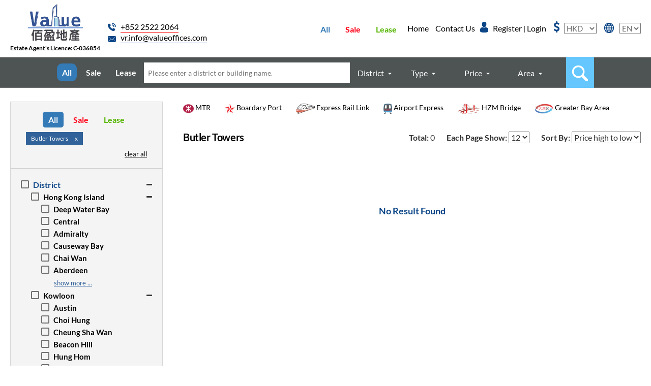

--- FILE ---
content_type: text/html; charset=UTF-8
request_url: https://valueoffices.com/propertyList.php?building=1166
body_size: 17509
content:
<!DOCTYPE html>
<html>
    <head>
	<base href="https://valueoffices.com/" />
<meta name="msvalidate.01" content="8F684EBE3DE02FA93F2027DEC632AF0F" />
<meta charset="utf-8" />
<meta http-equiv="X-UA-Compatible" content="IE=edge,chrome=1" />
<meta name="viewport" content="width=device-width, initial-scale=1, minimum-scale=1.0, maximum-scale=1.0" />

<title>Property Listing | VALUE REALTY LIMITED</title>
<meta name="author" content="">
<meta name="title" content="">
<meta name="description" content="">
<meta name="keywords" content="">
<meta name="robots" content="all" />
<meta property="og:title" content="" />
<meta property="og:type" content="article">
<meta property="og:description" content="" />
<meta property="og:url" content="http://valueoffices.com/propertyList.php?building=1166" />
<meta property="og:image" content="http://valueoffices.com//uploadedFile/" />
<meta property="og:site_name" content="VALUE REALTY LIMITED" />
<link rel="SHORTCUT ICON" href="images/favicon.ico?v=075258" />
<link rel="author" href="Dhost Interactive">
<link rel="publisher" href="http://www.dhost.hk">
<link href='css/reset.css' rel='stylesheet' type='text/css' />
<link href='css/undoreset.css' rel='stylesheet' type='text/css' />
<link href='css/slidebars.css' rel='stylesheet' type='text/css' />
<link href='css/style.css' rel='stylesheet' type='text/css' />

<link href='css/material.min.css' rel='stylesheet' type='text/css' />
<link href='css/nouislider.min.css' rel='stylesheet' type='text/css' />
<link href="css/bootstrap.min.css" rel="stylesheet" type='text/css'>
<link href='css/slick.css' rel='stylesheet' type='text/css' />
<link href='css/slick-theme.css' rel='stylesheet' type='text/css' />

<link href='css/main.css' rel='stylesheet' type='text/css' />
<link href='css/main2.css' rel='stylesheet' type='text/css' />
<link href='css/main3.css' rel='stylesheet' type='text/css' />
<link href='css/swiper.css' rel='stylesheet' type='text/css' />
<link href='css/jquery.fancyboxV3.css' rel='stylesheet' type='text/css' />
<link href='css/responsive.css' rel='stylesheet' type='text/css' />
<link href='css/responsive2.css' rel='stylesheet' type='text/css' />
<link href='css/responsive3.css' rel='stylesheet' type='text/css' />
<link href="https://fonts.googleapis.com/css?family=Lato:300,400,700,900" rel="stylesheet">
<link href='css/lato.css' rel='stylesheet' type='text/css' />
<link href='css/font-awesome.min.css' rel='stylesheet' type='text/css' />

<script src="js/jquery-1.11.1.min.js" type="text/javascript" ></script>
<script src="js/slidebars.js" type="text/javascript" ></script>
<script src='js/jqueryVaildation/jquery.validate.js'></script>
<script src="js/swiper.jquery.js" type="text/javascript" ></script>
<script src="js/jquery.fancyboxV3.js" type="text/javascript" ></script>

<script src="js/material.min.js" type="text/javascript" ></script>
<script type="text/javascript" src="js/jquery.nouislider.all.min.js"></script>



<script src="js/bootstrap.min.js"></script>
<script src="js/jquery.waypoints.js" type="text/javascript" ></script>

<script src="js/slick.js" type="text/javascript" ></script>
<script src="https://maps.googleapis.com/maps/api/js?v=3.exp&key=AIzaSyAe-RFS5I_g_ApNoxWKiq7beBlygm_lmdU&language=en"></script> 
<script src="js/mapCustom.js" type="text/javascript" ></script>
<script src="js/mapInfobox.js" type="text/javascript" ></script>

<!--
<script src="js/mapCustom.js" type="text/javascript" ></script>
<script src="js/mapInfobox.js" type="text/javascript" ></script>
<script src="https://maps.googleapis.com/maps/api/js?v=3.exp&language=en"></script> 
-->

<script type="text/javascript">
    $(document).ready(function() {
        
        $('.el-hidden').waypoint(function(direction) {
            //console.log(this.element );
            trigger = this.element;
            $(trigger).removeClass('el-hidden');
            }, {
            offset: '70%'
        });
	
		$.slidebars();	
	
	
                console.log(getPoundSign());
        $.ajax({
            'url': 'changeLang.php',
            type: 'post',
            async: false,
            data: {
                'lang': 1            }
        }).done(function(msg) {
            //window.history.replaceState("", "luckydraw", getFileName() + msg + getPoundSign());
        });


    });
    function getFileName() {
        //this gets the full url
        var url = document.location.href;
        //this removes the anchor at the end, if there is one
        url = url.substring(0, (url.indexOf("#") == -1) ? url.length : url.indexOf("#"));
        //this removes the query after the file name, if there is one
        url = url.substring(0, (url.indexOf("?") == -1) ? url.length : url.indexOf("?"));
        //this removes everything before the last slash in the path
        url = url.substring(url.lastIndexOf("/") + 1, url.length);
        //return
        return url;
    }
    function getPoundSign() {
        //this gets the full url
        var url = document.location.href;
        //this removes the anchor at the end, if there is one
        if (url.indexOf("#") !== -1) {
            url = url.substring(url.indexOf("#"));
        } else {
            url = '';
        }
        //this removes the query after the file name, if there is one
        //return
        return url;
    }
    function changeLang(lang) {
        $.ajax({
            'url': 'changeLang.php',
            type: 'post',
            async: false,
            data: {
                'lang': lang
            }
        }).done(function(msg) {
           // window.history.replaceState("", "luckydraw", getFileName() + msg + getPoundSign());
            window.location.reload();
        });
    }

    function changeCurrency(currency) {
        $.ajax({
            'url': 'changeCurrency.php',
            type: 'post',
            async: false,
            data: {
                'currency': currency
            }
        }).done(function(msg) {
            //window.history.replaceState("", "luckydraw", getFileName() + msg + getPoundSign());
            window.location.reload();
        });
    }
</script>
<script type="text/javascript">
    function myFav(id, element){
                    window.location.href="memberLogin.php?msg=Please Login First";
            return;
            }
</script>
<script type="text/javascript">
    $(document).ready(function(){
        $('[data-toggle="tooltip"]').tooltip();   
        $("[data-fancybox]").fancybox({
            touch: false,
            afterShow : function( instance, current ) {
                console.log(current);
                if(current['src'] == '#preview'){
                    $('#preview .slider').on('afterChange', function(event, slick, currentSlide){
                        console.log(currentSlide);
                        $('#preview .carousel .slick-slide').removeClass('selected');
                        $('#preview .carousel .slick-slide').eq(currentSlide).addClass('selected');
                    });
                    $('#preview .btn_thumbnail .previous').click(function(){
                        $('#preview button.slick-prev').click();
                    });
                    $('#preview .btn_thumbnail .next').click(function(){
                        $('#preview button.slick-next').click();
                    });
                    $('#preview .slider').slick({
                        slidesToShow: 1,
                        slidesToScroll: 1,
                        dots: false,                
                        arrows: false,
                        fade: false,
                        asNavFor: '#preview .carousel'
                    });

                    $('#preview .carousel').slick({
                      slidesToShow: 5,
                      slidesToScroll: 1,
                      asNavFor: '#preview .slider',
                      vertical: false,
                      dots: false,
                      arrows: true,
                      centerMode: false,
                      focusOnSelect: true,
                      responsive: [
                            {
                              breakpoint: 767,
                              settings: {
                                slidesToShow: 5,
                              }
                            },{
                              breakpoint: 500,
                              settings: {
                                slidesToShow: 3,
                              }
                            }
                        ]
                    });

                    /*
                    $('#preview #map').customMap({
                        mapStartX: 22.355915, 
                        mapStartY: 114.251843,
                        mapZoom: 18,
                        //mapMarker: 'images/icons/map.png',
                        'streetViewControl': true,
                        'zoomControl': true,
                        'panControl': true,
                        scrollwheel: false,
                    });
                    */

                    changeTab('photo', '');
                    $('#preview .slider').slick('slickGoTo', 0);
                }
            },
            afterClose: function( instance, current ) {
                console.log(current);
                if(current['src'] == '#preview'){
                    changeTab('photo', '');
                    $('#preview .slider').slick('unslick');
                    $('#preview .carousel').slick('unslick');
                }
                //alert('close');
            }
        });
    });
    
    function changeTab(target, element){
        $('#preview .tab li a').removeClass('selected');
        if(element == '')
            $('#preview .tab li a').first().addClass('selected');
        else
            $(element).addClass('selected');
        $('#preview .tab-info').hide();
        $('#preview #'+target+'-container').show();
    }

    function changeTab2(target, element){
        $('.property-middle .tab li a').removeClass('selected');
        if(element == '')
            $('.property-middle .tab li a').first().addClass('selected');
        else
            $(element).addClass('selected');
        $('.property-middle .tab-info').hide();
        $('.property-middle #'+target+'-container').show();
    }
</script>

<!-- Global site tag (gtag.js) - Google Analytics -->

<script async src="https://www.googletagmanager.com/gtag/js?id=UA-124407328-1"></script>

<script>

  window.dataLayer = window.dataLayer || [];

  function gtag(){dataLayer.push(arguments);}

  gtag('js', new Date());

 

  gtag('config', 'UA-124407328-1');

</script>

<!-- Global site tag (gtag.js) - Google Ads: 740098617 -->
<script async src="https://www.googletagmanager.com/gtag/js?id=AW-740098617"></script>
<script>
  window.dataLayer = window.dataLayer || [];
  function gtag(){dataLayer.push(arguments);}
  gtag('js', new Date());

  gtag('config', 'AW-740098617');
</script>

<!-- Global site tag (gtag.js) - Google Analytics -->
<script async src="https://www.googletagmanager.com/gtag/js?id=UA-151333664-1"></script>
<script>
  window.dataLayer = window.dataLayer || [];
  function gtag(){dataLayer.push(arguments);}
  gtag('js', new Date());

  gtag('config', 'UA-151333664-1');
</script>

<!--TOP END-->	

	<style type="text/css">

	</style>

	<script type="text/javascript">
		$(document).ready(function(){

			// variable for slider
			priceFirst = 1;
			areaFirst = 1;

			// build Array from search
			//tagArr = new Array();
			tagArr = [];
			//console.log(tagArr);

			locationArr = new Array();
			typeArr = new Array();

			selectedLocationArr = [];
			selectedTypeArr = [];

			for(i=0; i<selectedLocationArr.length; i++){
             	locationArr.push(selectedLocationArr[i]);
			}

			for(i=0; i<selectedTypeArr.length; i++){
             	typeArr.push(selectedTypeArr[i]);
			}


			// itemPerPage / sortBy change
			$('#sortBy').change(function(){
				filter();
			})
			$('#itemPerPage').change(function(){
				filter();
			})
			

			// nav checkbox click (not parent)
			$('.mdl-checkbox__input:not(".parent")').click(function(){
				var text = $(this).next('.filter-label').text();
				//console.log(text);

				type = $(this).data('type');

				if ($.inArray(text, tagArr) == -1) {
                    tagArr.push(text);
                } else {        	
                    tagArr.splice($.inArray(text, tagArr), 1);
                }

                if(type == 'location'){
                	if ($.inArray(text, locationArr) == -1) {
	                    locationArr.push(text);
	                } else {
	                    locationArr.splice($.inArray(text, locationArr), 1);
	                }
                } else if(type == 'type'){
                	if ($.inArray(text, typeArr) == -1) {
	                    typeArr.push(text);
	                } else {
	                    typeArr.splice($.inArray(text, typeArr), 1);
	                }
                }

                filter();
			})

			// price option click
			$('.price-option2 ul li a').click(function(){
				//$(this).toggleClass('selected');
				priceFrom = $('.listMinPrice').val();
				priceTo = $('.listMaxPrice').val();

				var priceValue = $(this).data('value');

				if(priceFirst == 1){
					priceFirst = 0;
					priceFrom = priceValue;
					$('#price-slider-handles').val([priceFrom, priceTo]);

				} else {
					if(priceValue < priceFrom){
						priceFrom = priceValue;
						$('#price-slider-handles').val([priceFrom, priceTo]);
					} else {
						priceTo = priceValue;
						$('#price-slider-handles').val([priceFrom, priceTo]);
					}
				}

				filter();
			})

			// area option click
			$('.area-option2 ul li a').click(function(){
				//$(this).toggleClass('selected');
				areaFrom = $('.listMinArea').val();
				areaTo = $('.listMaxArea').val();

				var areaValue = $(this).data('value');

				if(areaFirst == 1){
					areaFirst = 0;
					areaFrom = areaValue;
					$('#area-slider-handles').val([areaFrom, areaTo]);

				} else {
					if(areaValue < areaFrom){
						areaFrom = areaValue;
						$('#area-slider-handles').val([areaFrom, areaTo]);
					} else {
						areaTo = areaValue;
						$('#area-slider-handles').val([areaFrom, areaTo]);
					}
				}

				filter();
			})

			useGetPrice = 1;
			
			// nav saleLease btn click
			$('.property-nav .sale_btn').click(function(){
				$('.property-nav .sale_btn').removeClass('selected');
				$(this).addClass('selected');
				
				if($(this).hasClass('sale')){
					$('#search_saleLease').val('sale');
				} 
				else if($(this).hasClass('lease')) {
					$('#search_saleLease').val('lease');
				}
				else
					$('#search_saleLease').val('all');

				if($(this).hasClass('sale'))
					maxPrice = 2600800000;
				else if($(this).hasClass('lease'))
					maxPrice = 13400000;
				else
					maxPrice = 2600800000;

									slider_min = 0;
				
									slider_max = 2600800000.00;
				
				if(useGetPrice != 1){
					slider_min = 0;
					slider_max = maxPrice;
				}

				$('#price-slider-handles').empty();
            	$('#price-slider-handles').removeAttr('class');
				$('#price-slider-handles').noUiSlider({
	                start: [slider_min, slider_max],
	                step: 1,
	                range: {
	                    'min': [0],
	                    'max': [maxPrice]
	                }
	            });
	            $('#price-slider-handles').Link('lower').to($('#price-slider-handles-value-min'), null,wNumb({decimals: 0, thousand: ',', prefix: 'HKD '}));
	            $('#price-slider-handles').Link('lower').to($('.listMinPrice'));
	            $('#price-slider-handles').Link('upper').to($('#price-slider-handles-value-max'),null,wNumb({decimals: 0, thousand: ',', prefix: 'HKD '}));
	            $('#price-slider-handles').Link('upper').to($('.listMaxPrice'));

	            useGetPrice = 0;
				filter(1);

				if($('#areaType').val() == 'gross'){
					$('#gross').click();
				} else {
					$('#nett').click();
				}
				
			});

							$('.property-nav .sale_btn.all').click();
				console.log('no sale lease');
				//$('.sale_btn').removeClass('selected');
				$('#search_saleLease').val('all');
			
			// filter tag show more
			$('.tag-showMore').click(function(){
				$('.filter-tag').toggleClass('expand');

				if($('.filter-tag').hasClass('expand')){
					$(this).text('show less ...');
				} else {
					$(this).text('show more ...');
				}
			})

			// clear all filter tag
			$('.tag-clearAll').click(function(){
				//$('.mdl-checkbox').removeClass('is-checked');

				$('.mdl-js-checkbox').each(function (index, element) { 
				    element.MaterialCheckbox.uncheck();
				})

				tagArr = new Array();

				locationArr = new Array();
				typeArr = new Array();

				$('#searchName').val('');
				$('.searchName_tag').remove();

				$('#searchBuilding').val('');
				$('.searchBuilding_tag').remove();

				$('#searchIcon').val('');
				$('.searchIcon_tag').remove();

				//$('.filter-tag ul').empty();
				filter(1);

				$('.mdl-checkbox__input.parent').data('checked', 'no');

			})

			// side nav list show more
			$('.filter-showMore').click(function(){
				$(this).prev('.third-level').toggleClass('expand');

				if($(this).prev('.third-level').hasClass('expand')){
					$(this).text('show less ...');
				} else {
					$(this).text('show more ...');
				}
			})

			// Open sub nav
			$('.property-nav-filter i').click(function(){
				$(this).next('.filter-list').slideToggle();
				$(this).toggleClass('fa-plus fa-minus');
			})


            // area slider
            
            $('input[name=area]').click(function(){
            	if($('#search_saleLease').val() == 'sale'){
            		if($(this).val() == 'nett'){
		        		max = 2004.00;
            		}
		        	else{
		        		max = 36129.00;
		        	}
            	}
            	else {
            		if($(this).val() == 'nett'){
		        		max = 3619.00;
            		}
		        	else{
		        		max = 39715.00;
		        	}
            	}

            						slider_min2 = 0;
				
									slider_max2 = max;
				
				if($(this).val() == 'nett'){
					$('#areaType').val('nett');
				} else {
					$('#areaType').val('gross');
				}

            	
	        	$('#area-slider-handles').empty();
            	$('#area-slider-handles').removeAttr('class');
            	$('#area-slider-handles').noUiSlider({
	                start: [slider_min2, slider_max2],
	                step: 1,
	                range: {
	                    'min': [0],
	                    'max': [max]
	                }
	            });
	        	$('#area-slider-handles').Link('lower').to($('#area-slider-handles-value-min'), null,wNumb({decimals: 0, thousand: ',', postfix: ' sq.ft'}));
	        	$('#area-slider-handles').Link('lower').to($('.listMinArea'), null,wNumb({decimals: 0}));
	        	$('#area-slider-handles').Link('upper').to($('#area-slider-handles-value-max'),null,wNumb({ decimals: 0, thousand: ',', postfix: ' sq.ft'}));
	        	$('#area-slider-handles').Link('upper').to($('.listMaxArea'), null,wNumb({decimals: 0}));

	        	filter(1);
            });


            

                        	$('#gross').click();
                        

        	// slider change
        	$('#price-slider-handles').change(function(){
        		filter(1);
        	})

        	$('#area-slider-handles').change(function(){
        		filter(1);
        	})

        	// mobile filter
			$('.mobile-filter a').click(function(){
				$('.property-nav').slideToggle();
			})

		})

		function filter(updateCount){

			updateCount = (typeof updateCount !== 'undefined') ? updateCount : 0;

			//console.log(locationArr);
			//console.log(typeArr);

			console.log('==filter==');

			updateTag();

			pageNum = 1;
			itemPerPage = $('#itemPerPage').val();
			sortBy = $('#sortBy').val();

			search_type = $('#search_saleLease').val();
			if(search_type == ''){
				search_type = 'all';
			}

			search_min_price = $('.listMinPrice').val();
			search_max_price = $('.listMaxPrice').val();

			area_type = $('#areaType').val();
			if(area_type == ''){
				area_type = 'nett';
			}

			search_min_area = $('.listMinArea').val();
			search_max_area = $('.listMaxArea').val();

			search_name = $('#searchName').val();
			search_building = $('#searchBuilding').val();
			search_icon = $('#searchIcon').val();
			
			$.ajax({
	            'url': 'fetch-property.php',
	            type: 'post',
	            async: false,
	            data: {
	            	'location' : locationArr.join(),
	                'type' : typeArr.join(),
	                'pageNum' : pageNum,
	                'itemPerPage' : itemPerPage,
	                'sortBy' : sortBy,
	                'search_type' : search_type,
	                'search_min_price' : search_min_price,
	                'search_max_price' : search_max_price,
	                'area_type' : area_type,
	                'search_min_area' : search_min_area,
	                'search_max_area' : search_max_area,
	                'search_name' : search_name,
	                'search_building' : search_building,
	                'search_icon' : search_icon,

	            }
	        }).done(function(msg) {
	        	$('.listing-item-container ul').html(msg);
	        	$('[data-toggle="tooltip"]').tooltip();   


				pageNum = 1;
				displayNum = $('#itemPerPage').val();
				pageRow = $('#totalItem').val();

				$.ajax({
		            'url': 'property-paging.php',
		            type: 'post',
		            async: false,
		            data: {
		            	'pageNum': pageNum,
		            	'displayNum': displayNum,
		            	'pageRow': pageRow,
		            }
		        }).done(function(msg) {
		        	//console.log(msg);
		        	$('.paging').html(msg);
		        });

		        if(updateCount == 1){
			        $.ajax({
			            'url': 'update-count.php',
			            type: 'post',
			            async: false,
			            data: {
			            	'location' : locationArr.join(),
			                'type' : typeArr.join(),
			                'pageNum' : pageNum,
			                'itemPerPage' : itemPerPage,
			                'sortBy' : sortBy,
			                'search_type' : search_type,
			                'search_min_price' : search_min_price,
			                'search_max_price' : search_max_price,
			                'area_type' : area_type,
			                'search_min_area' : search_min_area,
			                'search_max_area' : search_max_area,
			                'search_name' : search_name,
			                'search_building' : search_building,
			                'search_icon' : search_icon,
			            },
			            dataType:"json"
			        }).done(function(msg) {
			        	//console.log(msg);

			        	counter = 0;
			        	$('.itemCount').each(function(){
			        		$(this).text('('+msg[counter]+')');
			        		counter++;
			        	})
			        	
			        });
			    }

	        });
	        
		}

		function changePage(pageNumber){
			//console.log(locationArr);
			//console.log(typeArr);

			updateTag();

			pageNum = pageNumber;

			itemPerPage = $('#itemPerPage').val();
			sortBy = $('#sortBy').val();

			search_type = $('#search_saleLease').val();
			if(search_type == ''){
				search_type = 'all';
			}

			search_min_price = $('.listMinPrice').val();
			search_max_price = $('.listMaxPrice').val();

			area_type = $('#areaType').val();
			if(area_type == ''){
				area_type = 'nett';
			}

			search_min_area = $('.listMinArea').val();
			search_max_area = $('.listMaxArea').val();

			search_name = $('#searchName').val();
			search_building = $('#searchBuilding').val();
			search_icon = $('#searchIcon').val();
			
			$.ajax({
	            'url': 'fetch-property.php',
	            type: 'post',
	            async: false,
	            data: {
	            	'location' : locationArr.join(),
	                'type' : typeArr.join(),
	                'pageNum' : pageNum,
	                'itemPerPage' : itemPerPage,
	                'sortBy' : sortBy,
	                'search_type' : search_type,
	                'search_min_price' : search_min_price,
	                'search_max_price' : search_max_price,
	                'area_type' : area_type,
	                'search_min_area' : search_min_area,
	                'search_max_area' : search_max_area,
	                'search_name' : search_name,
	                'search_building' : search_building,
	                'search_icon' : search_icon,

	            }
	        }).done(function(msg) {
	        	$('.listing-item-container ul').html(msg);
	        	$('[data-toggle="tooltip"]').tooltip();   

	        	$("html, body").animate({
			        scrollTop: $('.listing-item-container ').offset().top - 200
			    }, 500);


				//pageNum = 1;
				displayNum = $('#itemPerPage').val();
				pageRow = $('#totalItem').val();

				$.ajax({
		            'url': 'property-paging.php',
		            type: 'post',
		            async: false,
		            data: {
		            	'pageNum': pageNum,
		            	'displayNum': displayNum,
		            	'pageRow': pageRow,
		            }
		        }).done(function(msg) {
		        	//console.log(msg);
		        	$('.paging').html(msg);

		        });

	        });
	        
		}

		function updateTag(){
			$('.filter-tag ul').empty();

							search_prefix = 'Search : ';
			
			search_name = $('#searchName').val();
			if(search_name != ''){
				var html = "";
                html += "<li class='searchName_tag search_tag'>";
                html += "<div class='tag_name'>"+search_name+"</div>";
                html += '<a href="javascript:;">x</a>';
                //html += "<label for='"+label+"'>x</label>";
                html += "</li>";
                $('.filter-tag ul').append(html);
			}

			search_building = $('#searchBuilding').val();
			if(search_building != ''){
				var html = "";
                html += "<li class='searchBuilding_tag search_tag'>";
                html += "<div class='tag_name'>"+"Butler Towers"+"</div>";
                html += '<a href="javascript:;">x</a>';
                //html += "<label for='"+label+"'>x</label>";
                html += "</li>";
                $('.filter-tag ul').append(html);
			}

			icon_array = ['MTR','Immigration Control Point','Express Rail Line','Airport Express','HKZM','Great Bay Area'];
			

			search_icon = $('#searchIcon').val();
			search_icon_val = parseInt($('#searchIcon').val()) - 1;

			if(search_icon != ''){
				var html = "";
                html += "<li class='searchIcon_tag search_tag'>";
                html += "<div class='tag_name'>"+icon_array[search_icon_val]+"</div>";
                html += '<a href="javascript:;">x</a>';
                //html += "<label for='"+label+"'>x</label>";
                html += "</li>";
                $('.filter-tag ul').append(html);
			}

			for(var i=0; i<tagArr.length; i++){
				tagText = tagArr[i];

				target = $('.mdl-checkbox__input[data-value="'+tagText+'"]').closest('label');
				label = target.attr('for');

				var html = "";
                html += "<li data-value='"+tagText+"'>";
                html += "<div class='tag_name'>"+tagText+"</div>";
                html += '<a href="javascript:;">x</a>';
                //html += "<label for='"+label+"'>x</label>";
                html += "</li>";
                $('.filter-tag ul').append(html);

                $('input[data-value="'+tagText+'"]').prop('checked','true');

			}

			$('.filter-tag ul li:not(.search_tag) a').click(function(){
				text = $(this).closest('li').data('value');
				$('input[data-value="'+text+'"]').click();

			});

			$('.filter-tag ul li.searchName_tag a').click(function(){
				$('#searchName').val('');
				$(this).parent().remove();
				filter(1);

			});

			$('.filter-tag ul li.searchBuilding_tag a').click(function(){
				$('#searchBuilding').val('');
				$(this).parent().remove();
				filter(1);

			});

			$('.filter-tag ul li.searchIcon_tag a').click(function(){
				$('#searchIcon').val('');
				$(this).parent().remove();
				filter(1);

			});

			if($('.filter-tag ul li').length > 0){
				$('.tag-clearAll').show();
			} else {
				$('.tag-clearAll').hide();
			}

			if($('.filter-tag ul li').length > 8){
				$('.tag-showMore').show();
			} else {
				$('.tag-showMore').hide();
			}

		}


		function locationSelectAll(clicked_element){
			isChecked = $(clicked_element).data('checked');
			//console.log(isChecked);
			if(isChecked == 'no'){
				$(clicked_element).data('checked', 'yes');
				$('.mdl-checkbox__input[data-type="location"]').data('checked', 'yes');
				locationArr = new Array();
				$('.mdl-checkbox__input[data-type="location"]').closest('label').each(function (index, element) { 
				    element.MaterialCheckbox.check();

				    var text = $(this).find('.filter-label').text();
				    //locationArr.push(text);

				    if(!$(this).find('.mdl-checkbox__input').hasClass('parent')){
			    		locationArr.push(text);
			    	}

				    if($.inArray(text, tagArr) > -1){

				    } else {
				    	tagArr.push(text);
				    }
				})
				
			} else {
				$(clicked_element).data('checked', 'no');
				$('.mdl-checkbox__input[data-type="location"]').data('checked', 'no');
				locationArr = new Array();
				$('.mdl-checkbox__input[data-type="location"]').closest('label').each(function (index, element) { 
				    element.MaterialCheckbox.uncheck();

				    var text = $(this).find('.filter-label').text();

				    if($.inArray(text, tagArr) > -1){
				    	tagArr.splice($.inArray(text, tagArr), 1);
				    }
				})

			}

			filter();
			
		}

		function locationSelectParent(clicked_element){
			isChecked = $(clicked_element).data('checked');
			//console.log(isChecked);
			parentValue = $(clicked_element).data('value');
			if(isChecked == 'no'){
				$(clicked_element).data('checked', 'yes');

				$(clicked_element).closest('.sub-filter-item').find('label').each(function (index, element) {
				//$('.mdl-checkbox__input[data-parent="'+parentValue+'"]').closest('label').each(function (index, element) {
				    element.MaterialCheckbox.check();

				    var text = $(this).find('.filter-label').text();
				    
				    if($.inArray(text, locationArr) > -1){

				    } else {
				    	if(!$(this).find('.mdl-checkbox__input').hasClass('parent')){
				    		locationArr.push(text);
				    	}
				    	
				    }

				    if($.inArray(text, tagArr) > -1){

				    } else {
				    	tagArr.push(text);
				    }
				})
				
			} else {
				$(clicked_element).data('checked', 'no');

				$(clicked_element).closest('.sub-filter-item').find('label').each(function (index, element) {
				//$('.mdl-checkbox__input[data-parent="'+parentValue+'"]').closest('label').each(function (index, element) { 
				    element.MaterialCheckbox.uncheck();

				    var text = $(this).find('.filter-label').text();

				    if($.inArray(text, locationArr) > -1){
				    	locationArr.splice($.inArray(text, locationArr), 1);
				    }

				    if($.inArray(text, tagArr) > -1){
				    	tagArr.splice($.inArray(text, tagArr), 1);
				    }
				})

			}

			filter();
			
		}

		function typeSelectAll(clicked_element){
			isChecked = $(clicked_element).data('checked');
			//console.log(isChecked);
			if(isChecked == 'no'){
				$(clicked_element).data('checked', 'yes');
				$('.mdl-checkbox__input[data-type="type"]').data('checked', 'yes');
				typeArr = new Array();
				$('.mdl-checkbox__input[data-type="type"]').closest('label').each(function (index, element) { 
				    element.MaterialCheckbox.check();

				    var text = $(this).find('.filter-label').text();
				    //locationArr.push(text);

				    if(!$(this).find('.mdl-checkbox__input').hasClass('parent')){
			    		typeArr.push(text);
			    	}

				    if($.inArray(text, tagArr) > -1){

				    } else {
				    	tagArr.push(text);
				    }
				})
				
			} else {
				$(clicked_element).data('checked', 'no');
				$('.mdl-checkbox__input[data-type="type"]').data('checked', 'no');
				typeArr = new Array();
				$('.mdl-checkbox__input[data-type="type"]').closest('label').each(function (index, element) { 
				    element.MaterialCheckbox.uncheck();

				    var text = $(this).find('.filter-label').text();

				    if($.inArray(text, tagArr) > -1){
				    	tagArr.splice($.inArray(text, tagArr), 1);
				    }
				})

			}

			filter();
			
		}
	</script>

	<meta name="robots" content="index, follow">
	<!-- GoogleAnalytics -->

<!-- -->    </head>
    <body>
	<!-- Google Tag Manager -->

<!-- -->	<!--BODY START-->
	<!--HEADER-->
<style type="text/css">
	.pageContainer{margin-top: 200px; min-height: 955px}
	#header{border-bottom: 1px solid #6d6d6d}
</style>

<script type="text/javascript">
	$(document).ready(function(){
		$('html').keyup(function(e){
		    if(e.keyCode == 13)
		    {
		        $('.search_btn a').click();
		    }
		});

		$('.header-search .saleLease a').click(function(){
			$('.header-search .saleLease a').removeClass('selected');
			$(this).addClass('selected');
			if($(this).data('value') == 'sale')
				maxPrice = 2600800000;
			else if($(this).data('value') == 'lease')
				maxPrice = 13400000;
			else
				maxPrice = 2600800000;
			console.log(maxPrice);
			$('#header-price-slider-handles').empty();
        	$('#header-price-slider-handles').removeAttr('class');
			$('#header-price-slider-handles').noUiSlider({
	            start: [0, maxPrice],
	            step: 1,
	            range: {
	                'min': [0],
	                'max': [maxPrice]
	            }
	        });
	        $('#header-price-slider-handles').Link('lower').to($('#header-price-slider-handles-value-min'), null,wNumb({decimals: 0, thousand: ',', prefix: 'HKD '}));
	        $('#header-price-slider-handles').Link('lower').to($('input.header-price-min'));
	        $('#header-price-slider-handles').Link('upper').to($('#header-price-slider-handles-value-max'),null,wNumb({decimals: 0, thousand: ',', prefix: 'HKD '}));
	        $('#header-price-slider-handles').Link('upper').to($('input.header-price-max'));
	        $('input[name=header-area]:checked').click();
		});
		$('.header-search .saleLease a').eq(0).click();

		option_arr = [];
		district_arr = [];
		type_arr = [];
		$('.header-search .options .option-dropdown-item li a').click(function(){
			value = $(this).data('value');
			text = $(this).data('text');
			type = $(this).data('type');

			arr_length = district_arr.length + type_arr.length;

			if($(this).hasClass('selected')){
				if(arr_length - 1 > 3)
					alert("Sorry, only up to 3 tags allowed");
			}
			else{
				if(arr_length + 1 > 3)
					alert("Sorry, only up to 3 tags allowed");
			}

			if(arr_length < 3){
				if(type == 'district')
					insert_arr = district_arr;
				else if(type == 'type')
					insert_arr = type_arr;

				if($.inArray(value, insert_arr) <= -1){
					insert_arr.push(value);
					console.clear();
					console.log('=====================================');
					console.log('========> Insert Value : ' + value);
					console.log('=====================================');
					console.log("Latest District Array : "+district_arr);
					console.log("Latest Type Array : " + type_arr);
					console.log(text.length);
										if(text.length>10)
						text = text.substring(0, 7)+'...';
										$('.selected-option ul li.input').before('<li>'+text+'<a href="javascript:;" data-value="'+value+'" data-type="'+type+'" class="'+type+'">x</a></li>');
					$(this).addClass('selected');
				}
				else{
					console.log('==> Go Del');
					$('.selected-option ul li a.'+type+'[data-value='+value+']').click();
				}
			}
			else{
				//alert("Sorry, only up to 3 tags allowed");
				$('.selected-option ul li a.'+type+'[data-value='+value+']').click();
			}

			arr_length = district_arr.length + type_arr.length;
			if(arr_length != 0){
				$('.header-search .selected-option ul li.input input').addClass('noMinWidth');
			}
			else{
				$('.header-search .selected-option ul li.input input').removeClass('noMinWidth');
			}

			reloadDelFunction();

			// Canel Mouse Hover Event
			var el = this;
		    var par = el.parentNode;
		    var next = el.nextSibling;
		    par.removeChild(el);
		    setTimeout(function() {par.insertBefore(el, next);}, 0)
		});

		function reloadDelFunction(){
			$('.selected-option ul a').click(function(){
				console.clear();
				console.log('Del Function');
				value = $(this).data('value');		
				type = $(this).data('type');

				if(type == 'district'){
					console.log("District Array (Before Delete) : "+district_arr);
					console.log("Exist-("+value+") : "+$.inArray(value, district_arr));
					if($.inArray(value, district_arr) !== -1)
						district_arr.splice($.inArray(value, district_arr), 1);
				}
				else if(type == 'type'){
					if($.inArray(value, type_arr) !== -1)
						type_arr.splice($.inArray(value, type_arr), 1);
				}

				$('.header-search .options .option-dropdown-item li a[data-value='+value+']').removeClass('selected');
				$(this).closest('li').remove();

				arr_length = district_arr.length + type_arr.length;
				if(arr_length != 0){
					$('.header-search .selected-option ul li.input input').addClass('noMinWidth');
				}
				else{
					$('.header-search .selected-option ul li.input input').removeClass('noMinWidth');
				}

				
				console.log("===========================================");
				console.log('====> Remove Item : '+value);
				console.log("===========================================");
				console.log("Latest District Array : "+district_arr);
				console.log("Latest Type Array : " + type_arr);
			});
		}

		$('.select-item').click(function(){
			id = $(this).data('value');
			$('.option-dropdown-item:not(.'+id+')').slideUp();
			setTimeout(function(){
				$('.'+id).slideToggle();
			},100);
		});

		$('.header-search-container .search_btn a').click(function(){
			search_type = $('.header-search-container .saleLease a.selected').data('value');
			search_name = $('.header-search-container input[name=search_name]').val();
			district = "";
			$.each(district_arr, function(n){
				district += district_arr[n];
				if(n != district_arr.length-1)
					district += ',';
			});
			type = "";
			$.each(type_arr, function(n){
				type += type_arr[n];
				if(n != type_arr.length-1)
					type += ',';
			});
			price_from = $('.header-search-container input[name=minPrice]').val();
			price_to = $('.header-search-container input[name=maxPrice]').val();
			area_type = $('.header-search-container input[name=header-area]:checked').val();
			area_from = $('.header-search-container input[name=minArea]').val();
			area_to = $('.header-search-container input[name=maxArea]').val();
			window.location.href = "propertyList.php?search_type="+search_type+"&name="+search_name+"&district="+district+"&type="+type+"&price_from="+price_from+"&price_to="+price_to+"&area_type="+area_type+"&area_from="+area_from+"&area_to="+area_to;
		});




		

        $('input[name=header-area]').click(function(){
        	if($('.header-search .saleLease a.selected').data('value') == 'sale'){
        		if($(this).val() == 'nett')
	        		max = 2004.00;
	        	else
	        		max = 36129.00;
        	}
        	else if($('.header-search .saleLease a.selected').data('value') == 'lease'){
        		if($(this).val() == 'nett')
	        		max = 3619.00;
	        	else
	        		max = 39715.00;
        	}
        	else{
        		if($(this).val() == 'nett')
	        		max = 3619.00;
	        	else
	        		max = 39715.00;
        	}

        	$('#header-area-slider-handles').empty();
            	$('#header-area-slider-handles').removeAttr('class');
        	$('#header-area-slider-handles').noUiSlider({
	            start: [0, max],
	            step: 1,
	            range: {
	                'min': [0],
	                'max': [max]
	            }
	        });
	        $('#header-area-slider-handles').Link('lower').to($('#header-area-slider-handles-value-min'), null,wNumb({decimals: 0, thousand: ',', postfix: ' sq.ft'}));
	    	$('#header-area-slider-handles').Link('lower').to($('input.header-min-area'), null,wNumb({decimals: 0}));
	    	$('#header-area-slider-handles').Link('upper').to($('#header-area-slider-handles-value-max'),null,wNumb({ decimals: 0, thousand: ',', postfix: ' sq.ft'}));
	    	$('#header-area-slider-handles').Link('upper').to($('input.header-max-area'), null,wNumb({decimals: 0}));

        });
        $('input[name=header-area]').eq(0).click();
	});
</script>
<header>
	<div id="header" class="sb-slide">
		<div class="innerContainer">
			<div class="wrap">
				<div class="mainLogo fLeft">
					<a href="index.php">
						<img src="images/mainLogo.jpg" alt="VALUE REALTY LIMITED" title="VALUE REALTY LIMITED"/>
						<p class="licence">Estate Agent's Licence: C-036854</p>
					</a>
					<div class="homeContent fLeft mobile_only">
						<a href="tel:25222065" class="tel"><span>+852 2522 2064</span></a>
						<a href="mailto:vr.info@valueoffices.com" class="email"><span>vr.info@valueoffices.com</span></a>
					</div>
					
				</div><!-- / Logo -->

				<div class="homeContent fLeft">
					<a href="tel:25222065" class="tel"><span>+852 2522 2064</span></a>
					<a href="mailto:vr.info@valueoffices.com" class="email"><span>vr.info@valueoffices.com</span></a>
				</div>
				
				<div class="nav fRight">
					<div class="saleLease fLeft">
						<a href="propertyList.php" class="all sale_btn">All</a>
						<a href="propertyList.php?search_type=sale" class="sale sale_btn">Sale</a>
						<a href="propertyList.php?search_type=lease" class="lease sale_btn">Lease</a>
					</div>
					<ul class="fLeft">
						<li><a href="index.php" >Home</a></li>
						<li><a href="contact-us.php" >Contact Us</a></li>
					</ul>
					<div class="user-login fLeft">
												<a href="memberLogin.php?type=reg">Register</a> | 
						<a href="memberLogin.php">Login</a>
											</div>
					<div class="currency fLeft">
												<select onchange="changeCurrency($(this).val())">
															<option value="5" >GBP</option>
															<option value="2" >EURO</option>
															<option value="3" >CNY$</option>
															<option value="4" >USD</option>
															<option value="1" selected>HKD</option>
													</select>
					</div>
					<div class="lang fLeft">
						<select onchange="changeLang($(this).val())">
							<option value="1" selected>EN</option>
							<option value="2" >繁</option>
							<!--<option value="3" >簡</option>-->
						</select>
					</div>
				</div>
				
				<a href="javascript:;" class="mobileIcon fRight sb-toggle-right">
					<span></span>
					<span></span>
					<span></span>
				</a>
				<a href="javascript:;" class="sb-close" style="display:none"></a>
			</div>
			
						<div class="header-search">
				<div class="m-header flex flex-v-center flex-h-center">
					<a href="javascript:;" onclick="$('.header-search .contentWrap').slideToggle(); $(this).toggleClass('active');">Property Search <i class="fa fa-caret-down"></i></a>
				</div>
				<div class="contentWrap flex flex-v-center flex-h-center">
					<div class="header-search-container flex flex-v-center flex-h-center">
						<div class="saleLease fLeft">
							<a href="javascript:;" class="all selected" data-value='all'>All</a>
							<a href="javascript:;" class="sale" data-value='sale'>Sale</a>
							<a href="javascript:;" class="lease" data-value='lease'>Lease</a>
						</div>
						<div class="selected-option fLeft">
							<ul>
								<li class="input"><input type="text" name="search_name" placeholder="Please enter a district or building name..."/></li>
							</ul>						
						</div>
						<div class="search_btn fLeft m_search">
							<a href="javascript:;" id="search"><img src="images/icons/search.png"/></a>
						</div>
						<div class="options fLeft new-options">
							<div class="table-tr">
								<div></div>
								<div>
									<a href="javascript:;" class="select-item" data-value='district-option'>District</a>
									<ul class="district">
										<li><a href="javascript:;">All</a></li>
									</ul>
								</div>
							</div>
							<div class="table-tr">
								<div></div>
								<div>
									<a href="javascript:;" class="select-item" data-value='type-option'>Type</a>
								</div>
							</div>

							<div class="table-tr">
								<div></div>
								<div>
									<a href="javascript:;" class="select-item" data-value='price-option'>Price</a>
								</div>
							</div>

							<div class="table-tr">
								<div></div>
								<div>
									<a href="javascript:;" class="select-item" data-value='area-option'>Area</a>
								</div>
							</div>
							

							<div class="option-dropdown">
								<div class="district-choose-container district-option option-dropdown-item">
									<a href="javascript:;" class="close-btn" onclick="$(this).closest('.district-choose-container').removeClass('active'); $(this).closest('.district-choose-container').slideUp()"></a>
									<p class="message">Sorry, only up to 3 tags allowed</p>
																		<div class="region">
										<h2>Hong Kong Island</h2>
										<ul>
																							<li><a href="javascript:;" data-value="112" data-text="Deep Water Bay" data-type="district">Deep Water Bay</a></li>
																							<li><a href="javascript:;" data-value="39" data-text="Central" data-type="district">Central</a></li>
																							<li><a href="javascript:;" data-value="43" data-text="Admiralty" data-type="district">Admiralty</a></li>
																							<li><a href="javascript:;" data-value="40" data-text="Causeway Bay" data-type="district">Causeway Bay</a></li>
																							<li><a href="javascript:;" data-value="38" data-text="Chai Wan" data-type="district">Chai Wan</a></li>
																							<li><a href="javascript:;" data-value="44" data-text="Aberdeen" data-type="district">Aberdeen</a></li>
																							<li><a href="javascript:;" data-value="36" data-text="Happy Valley" data-type="district">Happy Valley</a></li>
																							<li><a href="javascript:;" data-value="35" data-text="Jardine's Lookout" data-type="district">Jardine's Lookout</a></li>
																							<li><a href="javascript:;" data-value="34" data-text="Kennedy Town" data-type="district">Kennedy Town</a></li>
																							<li><a href="javascript:;" data-value="33" data-text="Mid-Levels" data-type="district">Mid-Levels</a></li>
																							<li><a href="javascript:;" data-value="32" data-text="North Point" data-type="district">North Point</a></li>
																							<li><a href="javascript:;" data-value="30" data-text="The Peak" data-type="district">The Peak</a></li>
																							<li><a href="javascript:;" data-value="28" data-text="Quarry Bay" data-type="district">Quarry Bay</a></li>
																							<li><a href="javascript:;" data-value="27" data-text="Repulse Bay" data-type="district">Repulse Bay</a></li>
																							<li><a href="javascript:;" data-value="26" data-text="Sai Wan Ho" data-type="district">Sai Wan Ho</a></li>
																							<li><a href="javascript:;" data-value="25" data-text="Sai Ying Pun" data-type="district">Sai Ying Pun</a></li>
																							<li><a href="javascript:;" data-value="24" data-text="Shau Kei Wan" data-type="district">Shau Kei Wan</a></li>
																							<li><a href="javascript:;" data-value="23" data-text="Tai Tam" data-type="district">Tai Tam</a></li>
																							<li><a href="javascript:;" data-value="22" data-text="Sheung Wan" data-type="district">Sheung Wan</a></li>
																							<li><a href="javascript:;" data-value="19" data-text="Stanley" data-type="district">Stanley</a></li>
																							<li><a href="javascript:;" data-value="17" data-text="Tai Koo" data-type="district">Tai Koo</a></li>
																							<li><a href="javascript:;" data-value="15" data-text="Wan Chai" data-type="district">Wan Chai</a></li>
																							<li><a href="javascript:;" data-value="10" data-text="Wong Chuk Hang" data-type="district">Wong Chuk Hang</a></li>
																					</ul>
									</div>
																		<div class="region">
										<h2>Kowloon</h2>
										<ul>
																							<li><a href="javascript:;" data-value="102" data-text="Austin" data-type="district">Austin</a></li>
																							<li><a href="javascript:;" data-value="78" data-text="Choi Hung" data-type="district">Choi Hung</a></li>
																							<li><a href="javascript:;" data-value="77" data-text="Cheung Sha Wan" data-type="district">Cheung Sha Wan</a></li>
																							<li><a href="javascript:;" data-value="76" data-text="Beacon Hill" data-type="district">Beacon Hill</a></li>
																							<li><a href="javascript:;" data-value="74" data-text="Hung Hom" data-type="district">Hung Hom</a></li>
																							<li><a href="javascript:;" data-value="73" data-text="Jordan" data-type="district">Jordan</a></li>
																							<li><a href="javascript:;" data-value="72" data-text="Kai Tak" data-type="district">Kai Tak</a></li>
																							<li><a href="javascript:;" data-value="71" data-text="Wong Tai Sin" data-type="district">Wong Tai Sin</a></li>
																							<li><a href="javascript:;" data-value="70" data-text="Kowloon Bay" data-type="district">Kowloon Bay</a></li>
																							<li><a href="javascript:;" data-value="69" data-text="Kowloon City" data-type="district">Kowloon City</a></li>
																							<li><a href="javascript:;" data-value="67" data-text="Kwun Tong" data-type="district">Kwun Tong</a></li>
																							<li><a href="javascript:;" data-value="64" data-text="Prince Edward" data-type="district">Prince Edward</a></li>
																							<li><a href="javascript:;" data-value="61" data-text="Mong Kok" data-type="district">Mong Kok</a></li>
																							<li><a href="javascript:;" data-value="58" data-text="San Po Kong" data-type="district">San Po Kong</a></li>
																							<li><a href="javascript:;" data-value="57" data-text="Sham Shui Po" data-type="district">Sham Shui Po</a></li>
																							<li><a href="javascript:;" data-value="54" data-text="Tsim Sha Tsui" data-type="district">Tsim Sha Tsui</a></li>
																							<li><a href="javascript:;" data-value="53" data-text="Yau Ma Tei" data-type="district">Yau Ma Tei</a></li>
																							<li><a href="javascript:;" data-value="51" data-text="Tsz Wan Shan" data-type="district">Tsz Wan Shan</a></li>
																					</ul>
									</div>
																		<div class="region">
										<h2>New Territories</h2>
										<ul>
																							<li><a href="javascript:;" data-value="107" data-text="Fanling" data-type="district">Fanling</a></li>
																							<li><a href="javascript:;" data-value="103" data-text="Kwai Chung" data-type="district">Kwai Chung</a></li>
																							<li><a href="javascript:;" data-value="100" data-text="Luen Wo Hui" data-type="district">Luen Wo Hui</a></li>
																							<li><a href="javascript:;" data-value="98" data-text="Ma Wan" data-type="district">Ma Wan</a></li>
																							<li><a href="javascript:;" data-value="97" data-text="Sai Kung" data-type="district">Sai Kung</a></li>
																							<li><a href="javascript:;" data-value="94" data-text="Sha Tin" data-type="district">Sha Tin</a></li>
																							<li><a href="javascript:;" data-value="91" data-text="Sheung Shui" data-type="district">Sheung Shui</a></li>
																							<li><a href="javascript:;" data-value="87" data-text="Tai Po" data-type="district">Tai Po</a></li>
																							<li><a href="javascript:;" data-value="83" data-text="Tseung Kwan O" data-type="district">Tseung Kwan O</a></li>
																							<li><a href="javascript:;" data-value="81" data-text="Tsuen Wan" data-type="district">Tsuen Wan</a></li>
																							<li><a href="javascript:;" data-value="80" data-text="Tuen Mun" data-type="district">Tuen Mun</a></li>
																							<li><a href="javascript:;" data-value="79" data-text="Yuen Long" data-type="district">Yuen Long</a></li>
																					</ul>
									</div>
																		<div class="region">
										<h2>Island</h2>
										<ul>
																							<li><a href="javascript:;" data-value="50" data-text="Tung Chung" data-type="district">Tung Chung</a></li>
																							<li><a href="javascript:;" data-value="48" data-text="Lantau Island" data-type="district">Lantau Island</a></li>
																							<li><a href="javascript:;" data-value="46" data-text="Discovery Bay" data-type="district">Discovery Bay</a></li>
																					</ul>
									</div>
																		<div class="region">
										<h2>Overseas</h2>
										<ul>
																							<li><a href="javascript:;" data-value="110" data-text="Overseas" data-type="district">Overseas</a></li>
																					</ul>
									</div>
																		
								</div>

								<div class="type-option option-dropdown-item">
									<ul class="type">
										<li><a href="javascript:;" data-value="-1" data-type="type" data-text='All'>All</a></li>
																					<li><a href="javascript:;" data-value="6" data-text="Residential" data-type="type">Residential</a></li>
																			</ul>
								</div>

								<div class="price-option option-dropdown-item">
									<div id="header-price-slider-handles"></div>
									<p id="header-price-slider-handles-value-min" class="slider-handle-left"></p>
									<p id="header-price-slider-handles-value-max" class="slider-handle-right"></p>
									<input type="hidden" class="header-price-min" name="minPrice"/>
									<input type="hidden" class="header-price-max" name="maxPrice"/>
								</div>

								<div class="area area-option option-dropdown-item">
									<div class="area-radio fRight">
										<label class="mdl-radio mdl-js-radio mdl-js-ripple-effect" for="header-gross">
										  <input type="radio" id="header-gross" class="mdl-radio__button" name="header-area" value="gross" data-value="gross" data-area="sq.ft">
										  <span class="mdl-radio__label">Gross</span>
										</label>
										<label class="mdl-radio mdl-js-radio mdl-js-ripple-effect" for="header-nett">
										  <input type="radio" id="header-nett" class="mdl-radio__button" name="header-area" value="nett" data-value="nett" data-area="sq.ft" checked>
										  <span class="mdl-radio__label">Net</span>
										</label>
										
									</div>
									<div class="head-area">
										<div id="header-area-slider-handles"></div>
										<p id="header-area-slider-handles-value-min" class="slider-handle-left"></p>
										<p id="header-area-slider-handles-value-max" class="slider-handle-right"></p>
										<input type="hidden" class="header-min-area" name="minArea"/>
										<input type="hidden" class="header-max-area" name="maxArea"/>
									</div>
								</div>
							</div>
						</div>
						<div class="search_btn fLeft">
							<a href="javascript:;"><img src="images/icons/search.png"/></a>
						</div>
					</div>
				</div>
			</div>
					</div>	
	</div>

	<!--
	<a href="javascript:;" onclick="changeLang(1)"class="selected">EN</a>
	<a href="javascript:;" onclick="changeLang(2)">繁 </a>
	<a href="javascript:;" onclick="changeLang(3)">簡</a>
	-->

</header>
<script type="text/javascript">
	$(window).scroll(function(){
		//console.log($(window).scrollTop());
					scrollTop = 150;
		    	if($(window).scrollTop() >= scrollTop){
    		$('#header').addClass('scrolled');
    	}
    	else{
    		$('#header').removeClass('scrolled');
    	}
	});
</script>
<!--HEADER END-->	<div class="sb-site-container">
        		
        <div id="property" class="pageContainer">
			<!--CONTENT START-->
			<div class="mainContent">			
				<div class="wrap">

					<div class="mobile-filter">
						<a href="javascript:;">
							Filter <i class="fa fa-caret-down"></i>
						</a>
					</div>
					
					<div class="property-nav">
						<div class="property-nav-top">
							<div class="saleLease">
								<a href="javascript:;" class="all sale_btn selected">All</a>
								<a href="javascript:;" class="sale sale_btn">Sale</a>
								<a href="javascript:;" class="lease sale_btn">Lease</a>

								<input type="hidden" name="saleLease" id="search_saleLease" value="">

								<input type="hidden" name="searchName" id="searchName" value="">
								<input type="hidden" name="searchBuilding" id="searchBuilding" value="1166">
								<input type="hidden" name="searchIcon" id="searchIcon" value="">
							</div>

							<div class="filter-tag">
								<ul>

								</ul>

							</div>

							<a href="javascript:;" class="tag-showMore">show more ...</a>

							<a href="javascript:;" class="tag-clearAll">clear all</a>

							<div class="clear"></div>
						</div>

						<hr>

						<div class="property-nav-filter">
							<div class="checkbox-container">
								<label class="mdl-checkbox mdl-js-checkbox mdl-js-ripple-effect" for="district">
	                                <input type="checkbox" id="district" class="mdl-checkbox__input parent" name="district" data-value="District" data-type="location" data-checked="no" onclick="locationSelectAll(this);"> <!--  -->
	                                <span class="mdl-checkbox__label filter-label top-label">District</span>

	                            </label>  
	                            <i class="fa fa-minus"></i>

	                            
	                            <div class="sub-filter filter-list">
	                            	
	                            		                            	<div class="sub-filter-item">
		                            	<label class="mdl-checkbox mdl-js-checkbox mdl-js-ripple-effect" for="HongKongIsland">
			                                <input type="checkbox" id="HongKongIsland" class="mdl-checkbox__input parent" name="HongKongIsland" data-value="Hong Kong Island" data-type="location" data-checked="no" onclick="locationSelectParent(this);">
			                                <span class="mdl-checkbox__label filter-label">Hong Kong Island</span>

			                                			                                <span class="itemCount">(459)</span>

			                            </label>  
			                            <i class="fa fa-minus"></i>

			                            <div class="third-level-container filter-list">
				                            <div class="third-level">

				                            					                            	<div class="third-level-item">
						                            <label class="mdl-checkbox mdl-js-checkbox mdl-js-ripple-effect" for="itemHongKongIsland0">
						                                <input type="checkbox" id="itemHongKongIsland0" class="mdl-checkbox__input" name="itemHongKongIsland0" data-value="Deep Water Bay" data-type="location">
						                                <span class="mdl-checkbox__label filter-label">Deep Water Bay</span>

						                                						                                <span class="itemCount">(0)</span>

						                            </label>  

						                        </div>
						                        				                            	<div class="third-level-item">
						                            <label class="mdl-checkbox mdl-js-checkbox mdl-js-ripple-effect" for="itemHongKongIsland1">
						                                <input type="checkbox" id="itemHongKongIsland1" class="mdl-checkbox__input" name="itemHongKongIsland1" data-value="Central" data-type="location">
						                                <span class="mdl-checkbox__label filter-label">Central</span>

						                                						                                <span class="itemCount">(150)</span>

						                            </label>  

						                        </div>
						                        				                            	<div class="third-level-item">
						                            <label class="mdl-checkbox mdl-js-checkbox mdl-js-ripple-effect" for="itemHongKongIsland2">
						                                <input type="checkbox" id="itemHongKongIsland2" class="mdl-checkbox__input" name="itemHongKongIsland2" data-value="Admiralty" data-type="location">
						                                <span class="mdl-checkbox__label filter-label">Admiralty</span>

						                                						                                <span class="itemCount">(11)</span>

						                            </label>  

						                        </div>
						                        				                            	<div class="third-level-item">
						                            <label class="mdl-checkbox mdl-js-checkbox mdl-js-ripple-effect" for="itemHongKongIsland3">
						                                <input type="checkbox" id="itemHongKongIsland3" class="mdl-checkbox__input" name="itemHongKongIsland3" data-value="Causeway Bay" data-type="location">
						                                <span class="mdl-checkbox__label filter-label">Causeway Bay</span>

						                                						                                <span class="itemCount">(36)</span>

						                            </label>  

						                        </div>
						                        				                            	<div class="third-level-item">
						                            <label class="mdl-checkbox mdl-js-checkbox mdl-js-ripple-effect" for="itemHongKongIsland4">
						                                <input type="checkbox" id="itemHongKongIsland4" class="mdl-checkbox__input" name="itemHongKongIsland4" data-value="Chai Wan" data-type="location">
						                                <span class="mdl-checkbox__label filter-label">Chai Wan</span>

						                                						                                <span class="itemCount">(27)</span>

						                            </label>  

						                        </div>
						                        				                            	<div class="third-level-item">
						                            <label class="mdl-checkbox mdl-js-checkbox mdl-js-ripple-effect" for="itemHongKongIsland5">
						                                <input type="checkbox" id="itemHongKongIsland5" class="mdl-checkbox__input" name="itemHongKongIsland5" data-value="Aberdeen" data-type="location">
						                                <span class="mdl-checkbox__label filter-label">Aberdeen</span>

						                                						                                <span class="itemCount">(4)</span>

						                            </label>  

						                        </div>
						                        				                            	<div class="third-level-item">
						                            <label class="mdl-checkbox mdl-js-checkbox mdl-js-ripple-effect" for="itemHongKongIsland6">
						                                <input type="checkbox" id="itemHongKongIsland6" class="mdl-checkbox__input" name="itemHongKongIsland6" data-value="Happy Valley" data-type="location">
						                                <span class="mdl-checkbox__label filter-label">Happy Valley</span>

						                                						                                <span class="itemCount">(3)</span>

						                            </label>  

						                        </div>
						                        				                            	<div class="third-level-item">
						                            <label class="mdl-checkbox mdl-js-checkbox mdl-js-ripple-effect" for="itemHongKongIsland7">
						                                <input type="checkbox" id="itemHongKongIsland7" class="mdl-checkbox__input" name="itemHongKongIsland7" data-value="Jardine's Lookout" data-type="location">
						                                <span class="mdl-checkbox__label filter-label">Jardine's Lookout</span>

						                                						                                <span class="itemCount">(0)</span>

						                            </label>  

						                        </div>
						                        				                            	<div class="third-level-item">
						                            <label class="mdl-checkbox mdl-js-checkbox mdl-js-ripple-effect" for="itemHongKongIsland8">
						                                <input type="checkbox" id="itemHongKongIsland8" class="mdl-checkbox__input" name="itemHongKongIsland8" data-value="Kennedy Town" data-type="location">
						                                <span class="mdl-checkbox__label filter-label">Kennedy Town</span>

						                                						                                <span class="itemCount">(7)</span>

						                            </label>  

						                        </div>
						                        				                            	<div class="third-level-item">
						                            <label class="mdl-checkbox mdl-js-checkbox mdl-js-ripple-effect" for="itemHongKongIsland9">
						                                <input type="checkbox" id="itemHongKongIsland9" class="mdl-checkbox__input" name="itemHongKongIsland9" data-value="Mid-Levels" data-type="location">
						                                <span class="mdl-checkbox__label filter-label">Mid-Levels</span>

						                                						                                <span class="itemCount">(2)</span>

						                            </label>  

						                        </div>
						                        				                            	<div class="third-level-item">
						                            <label class="mdl-checkbox mdl-js-checkbox mdl-js-ripple-effect" for="itemHongKongIsland10">
						                                <input type="checkbox" id="itemHongKongIsland10" class="mdl-checkbox__input" name="itemHongKongIsland10" data-value="North Point" data-type="location">
						                                <span class="mdl-checkbox__label filter-label">North Point</span>

						                                						                                <span class="itemCount">(20)</span>

						                            </label>  

						                        </div>
						                        				                            	<div class="third-level-item">
						                            <label class="mdl-checkbox mdl-js-checkbox mdl-js-ripple-effect" for="itemHongKongIsland11">
						                                <input type="checkbox" id="itemHongKongIsland11" class="mdl-checkbox__input" name="itemHongKongIsland11" data-value="The Peak" data-type="location">
						                                <span class="mdl-checkbox__label filter-label">The Peak</span>

						                                						                                <span class="itemCount">(0)</span>

						                            </label>  

						                        </div>
						                        				                            	<div class="third-level-item">
						                            <label class="mdl-checkbox mdl-js-checkbox mdl-js-ripple-effect" for="itemHongKongIsland12">
						                                <input type="checkbox" id="itemHongKongIsland12" class="mdl-checkbox__input" name="itemHongKongIsland12" data-value="Quarry Bay" data-type="location">
						                                <span class="mdl-checkbox__label filter-label">Quarry Bay</span>

						                                						                                <span class="itemCount">(11)</span>

						                            </label>  

						                        </div>
						                        				                            	<div class="third-level-item">
						                            <label class="mdl-checkbox mdl-js-checkbox mdl-js-ripple-effect" for="itemHongKongIsland13">
						                                <input type="checkbox" id="itemHongKongIsland13" class="mdl-checkbox__input" name="itemHongKongIsland13" data-value="Repulse Bay" data-type="location">
						                                <span class="mdl-checkbox__label filter-label">Repulse Bay</span>

						                                						                                <span class="itemCount">(0)</span>

						                            </label>  

						                        </div>
						                        				                            	<div class="third-level-item">
						                            <label class="mdl-checkbox mdl-js-checkbox mdl-js-ripple-effect" for="itemHongKongIsland14">
						                                <input type="checkbox" id="itemHongKongIsland14" class="mdl-checkbox__input" name="itemHongKongIsland14" data-value="Sai Wan Ho" data-type="location">
						                                <span class="mdl-checkbox__label filter-label">Sai Wan Ho</span>

						                                						                                <span class="itemCount">(0)</span>

						                            </label>  

						                        </div>
						                        				                            	<div class="third-level-item">
						                            <label class="mdl-checkbox mdl-js-checkbox mdl-js-ripple-effect" for="itemHongKongIsland15">
						                                <input type="checkbox" id="itemHongKongIsland15" class="mdl-checkbox__input" name="itemHongKongIsland15" data-value="Sai Ying Pun" data-type="location">
						                                <span class="mdl-checkbox__label filter-label">Sai Ying Pun</span>

						                                						                                <span class="itemCount">(10)</span>

						                            </label>  

						                        </div>
						                        				                            	<div class="third-level-item">
						                            <label class="mdl-checkbox mdl-js-checkbox mdl-js-ripple-effect" for="itemHongKongIsland16">
						                                <input type="checkbox" id="itemHongKongIsland16" class="mdl-checkbox__input" name="itemHongKongIsland16" data-value="Shau Kei Wan" data-type="location">
						                                <span class="mdl-checkbox__label filter-label">Shau Kei Wan</span>

						                                						                                <span class="itemCount">(4)</span>

						                            </label>  

						                        </div>
						                        				                            	<div class="third-level-item">
						                            <label class="mdl-checkbox mdl-js-checkbox mdl-js-ripple-effect" for="itemHongKongIsland17">
						                                <input type="checkbox" id="itemHongKongIsland17" class="mdl-checkbox__input" name="itemHongKongIsland17" data-value="Tai Tam" data-type="location">
						                                <span class="mdl-checkbox__label filter-label">Tai Tam</span>

						                                						                                <span class="itemCount">(0)</span>

						                            </label>  

						                        </div>
						                        				                            	<div class="third-level-item">
						                            <label class="mdl-checkbox mdl-js-checkbox mdl-js-ripple-effect" for="itemHongKongIsland18">
						                                <input type="checkbox" id="itemHongKongIsland18" class="mdl-checkbox__input" name="itemHongKongIsland18" data-value="Sheung Wan" data-type="location">
						                                <span class="mdl-checkbox__label filter-label">Sheung Wan</span>

						                                						                                <span class="itemCount">(60)</span>

						                            </label>  

						                        </div>
						                        				                            	<div class="third-level-item">
						                            <label class="mdl-checkbox mdl-js-checkbox mdl-js-ripple-effect" for="itemHongKongIsland19">
						                                <input type="checkbox" id="itemHongKongIsland19" class="mdl-checkbox__input" name="itemHongKongIsland19" data-value="Stanley" data-type="location">
						                                <span class="mdl-checkbox__label filter-label">Stanley</span>

						                                						                                <span class="itemCount">(2)</span>

						                            </label>  

						                        </div>
						                        				                            	<div class="third-level-item">
						                            <label class="mdl-checkbox mdl-js-checkbox mdl-js-ripple-effect" for="itemHongKongIsland20">
						                                <input type="checkbox" id="itemHongKongIsland20" class="mdl-checkbox__input" name="itemHongKongIsland20" data-value="Tai Koo" data-type="location">
						                                <span class="mdl-checkbox__label filter-label">Tai Koo</span>

						                                						                                <span class="itemCount">(0)</span>

						                            </label>  

						                        </div>
						                        				                            	<div class="third-level-item">
						                            <label class="mdl-checkbox mdl-js-checkbox mdl-js-ripple-effect" for="itemHongKongIsland21">
						                                <input type="checkbox" id="itemHongKongIsland21" class="mdl-checkbox__input" name="itemHongKongIsland21" data-value="Wan Chai" data-type="location">
						                                <span class="mdl-checkbox__label filter-label">Wan Chai</span>

						                                						                                <span class="itemCount">(88)</span>

						                            </label>  

						                        </div>
						                        				                            	<div class="third-level-item">
						                            <label class="mdl-checkbox mdl-js-checkbox mdl-js-ripple-effect" for="itemHongKongIsland22">
						                                <input type="checkbox" id="itemHongKongIsland22" class="mdl-checkbox__input" name="itemHongKongIsland22" data-value="Wong Chuk Hang" data-type="location">
						                                <span class="mdl-checkbox__label filter-label">Wong Chuk Hang</span>

						                                						                                <span class="itemCount">(24)</span>

						                            </label>  

						                        </div>
						                        				                            </div>
				                            				                            <a style="display: inline-block;" href="javascript:;" class="filter-showMore">show more ...</a>
				                        					                        </div>
			                        </div>
			                    	
	                            		                            	<div class="sub-filter-item">
		                            	<label class="mdl-checkbox mdl-js-checkbox mdl-js-ripple-effect" for="Kowloon">
			                                <input type="checkbox" id="Kowloon" class="mdl-checkbox__input parent" name="Kowloon" data-value="Kowloon" data-type="location" data-checked="no" onclick="locationSelectParent(this);">
			                                <span class="mdl-checkbox__label filter-label">Kowloon</span>

			                                			                                <span class="itemCount">(444)</span>

			                            </label>  
			                            <i class="fa fa-minus"></i>

			                            <div class="third-level-container filter-list">
				                            <div class="third-level">

				                            					                            	<div class="third-level-item">
						                            <label class="mdl-checkbox mdl-js-checkbox mdl-js-ripple-effect" for="itemKowloon0">
						                                <input type="checkbox" id="itemKowloon0" class="mdl-checkbox__input" name="itemKowloon0" data-value="Austin" data-type="location">
						                                <span class="mdl-checkbox__label filter-label">Austin</span>

						                                						                                <span class="itemCount">(0)</span>

						                            </label>  

						                        </div>
						                        				                            	<div class="third-level-item">
						                            <label class="mdl-checkbox mdl-js-checkbox mdl-js-ripple-effect" for="itemKowloon1">
						                                <input type="checkbox" id="itemKowloon1" class="mdl-checkbox__input" name="itemKowloon1" data-value="Choi Hung" data-type="location">
						                                <span class="mdl-checkbox__label filter-label">Choi Hung</span>

						                                						                                <span class="itemCount">(2)</span>

						                            </label>  

						                        </div>
						                        				                            	<div class="third-level-item">
						                            <label class="mdl-checkbox mdl-js-checkbox mdl-js-ripple-effect" for="itemKowloon2">
						                                <input type="checkbox" id="itemKowloon2" class="mdl-checkbox__input" name="itemKowloon2" data-value="Cheung Sha Wan" data-type="location">
						                                <span class="mdl-checkbox__label filter-label">Cheung Sha Wan</span>

						                                						                                <span class="itemCount">(69)</span>

						                            </label>  

						                        </div>
						                        				                            	<div class="third-level-item">
						                            <label class="mdl-checkbox mdl-js-checkbox mdl-js-ripple-effect" for="itemKowloon3">
						                                <input type="checkbox" id="itemKowloon3" class="mdl-checkbox__input" name="itemKowloon3" data-value="Beacon Hill" data-type="location">
						                                <span class="mdl-checkbox__label filter-label">Beacon Hill</span>

						                                						                                <span class="itemCount">(0)</span>

						                            </label>  

						                        </div>
						                        				                            	<div class="third-level-item">
						                            <label class="mdl-checkbox mdl-js-checkbox mdl-js-ripple-effect" for="itemKowloon4">
						                                <input type="checkbox" id="itemKowloon4" class="mdl-checkbox__input" name="itemKowloon4" data-value="Hung Hom" data-type="location">
						                                <span class="mdl-checkbox__label filter-label">Hung Hom</span>

						                                						                                <span class="itemCount">(17)</span>

						                            </label>  

						                        </div>
						                        				                            	<div class="third-level-item">
						                            <label class="mdl-checkbox mdl-js-checkbox mdl-js-ripple-effect" for="itemKowloon5">
						                                <input type="checkbox" id="itemKowloon5" class="mdl-checkbox__input" name="itemKowloon5" data-value="Jordan" data-type="location">
						                                <span class="mdl-checkbox__label filter-label">Jordan</span>

						                                						                                <span class="itemCount">(15)</span>

						                            </label>  

						                        </div>
						                        				                            	<div class="third-level-item">
						                            <label class="mdl-checkbox mdl-js-checkbox mdl-js-ripple-effect" for="itemKowloon6">
						                                <input type="checkbox" id="itemKowloon6" class="mdl-checkbox__input" name="itemKowloon6" data-value="Kai Tak" data-type="location">
						                                <span class="mdl-checkbox__label filter-label">Kai Tak</span>

						                                						                                <span class="itemCount">(2)</span>

						                            </label>  

						                        </div>
						                        				                            	<div class="third-level-item">
						                            <label class="mdl-checkbox mdl-js-checkbox mdl-js-ripple-effect" for="itemKowloon7">
						                                <input type="checkbox" id="itemKowloon7" class="mdl-checkbox__input" name="itemKowloon7" data-value="Wong Tai Sin" data-type="location">
						                                <span class="mdl-checkbox__label filter-label">Wong Tai Sin</span>

						                                						                                <span class="itemCount">(0)</span>

						                            </label>  

						                        </div>
						                        				                            	<div class="third-level-item">
						                            <label class="mdl-checkbox mdl-js-checkbox mdl-js-ripple-effect" for="itemKowloon8">
						                                <input type="checkbox" id="itemKowloon8" class="mdl-checkbox__input" name="itemKowloon8" data-value="Kowloon Bay" data-type="location">
						                                <span class="mdl-checkbox__label filter-label">Kowloon Bay</span>

						                                						                                <span class="itemCount">(13)</span>

						                            </label>  

						                        </div>
						                        				                            	<div class="third-level-item">
						                            <label class="mdl-checkbox mdl-js-checkbox mdl-js-ripple-effect" for="itemKowloon9">
						                                <input type="checkbox" id="itemKowloon9" class="mdl-checkbox__input" name="itemKowloon9" data-value="Kowloon City" data-type="location">
						                                <span class="mdl-checkbox__label filter-label">Kowloon City</span>

						                                						                                <span class="itemCount">(5)</span>

						                            </label>  

						                        </div>
						                        				                            	<div class="third-level-item">
						                            <label class="mdl-checkbox mdl-js-checkbox mdl-js-ripple-effect" for="itemKowloon10">
						                                <input type="checkbox" id="itemKowloon10" class="mdl-checkbox__input" name="itemKowloon10" data-value="Kwun Tong" data-type="location">
						                                <span class="mdl-checkbox__label filter-label">Kwun Tong</span>

						                                						                                <span class="itemCount">(110)</span>

						                            </label>  

						                        </div>
						                        				                            	<div class="third-level-item">
						                            <label class="mdl-checkbox mdl-js-checkbox mdl-js-ripple-effect" for="itemKowloon11">
						                                <input type="checkbox" id="itemKowloon11" class="mdl-checkbox__input" name="itemKowloon11" data-value="Prince Edward" data-type="location">
						                                <span class="mdl-checkbox__label filter-label">Prince Edward</span>

						                                						                                <span class="itemCount">(1)</span>

						                            </label>  

						                        </div>
						                        				                            	<div class="third-level-item">
						                            <label class="mdl-checkbox mdl-js-checkbox mdl-js-ripple-effect" for="itemKowloon12">
						                                <input type="checkbox" id="itemKowloon12" class="mdl-checkbox__input" name="itemKowloon12" data-value="Mong Kok" data-type="location">
						                                <span class="mdl-checkbox__label filter-label">Mong Kok</span>

						                                						                                <span class="itemCount">(57)</span>

						                            </label>  

						                        </div>
						                        				                            	<div class="third-level-item">
						                            <label class="mdl-checkbox mdl-js-checkbox mdl-js-ripple-effect" for="itemKowloon13">
						                                <input type="checkbox" id="itemKowloon13" class="mdl-checkbox__input" name="itemKowloon13" data-value="San Po Kong" data-type="location">
						                                <span class="mdl-checkbox__label filter-label">San Po Kong</span>

						                                						                                <span class="itemCount">(47)</span>

						                            </label>  

						                        </div>
						                        				                            	<div class="third-level-item">
						                            <label class="mdl-checkbox mdl-js-checkbox mdl-js-ripple-effect" for="itemKowloon14">
						                                <input type="checkbox" id="itemKowloon14" class="mdl-checkbox__input" name="itemKowloon14" data-value="Sham Shui Po" data-type="location">
						                                <span class="mdl-checkbox__label filter-label">Sham Shui Po</span>

						                                						                                <span class="itemCount">(7)</span>

						                            </label>  

						                        </div>
						                        				                            	<div class="third-level-item">
						                            <label class="mdl-checkbox mdl-js-checkbox mdl-js-ripple-effect" for="itemKowloon15">
						                                <input type="checkbox" id="itemKowloon15" class="mdl-checkbox__input" name="itemKowloon15" data-value="Tsim Sha Tsui" data-type="location">
						                                <span class="mdl-checkbox__label filter-label">Tsim Sha Tsui</span>

						                                						                                <span class="itemCount">(67)</span>

						                            </label>  

						                        </div>
						                        				                            	<div class="third-level-item">
						                            <label class="mdl-checkbox mdl-js-checkbox mdl-js-ripple-effect" for="itemKowloon16">
						                                <input type="checkbox" id="itemKowloon16" class="mdl-checkbox__input" name="itemKowloon16" data-value="Yau Ma Tei" data-type="location">
						                                <span class="mdl-checkbox__label filter-label">Yau Ma Tei</span>

						                                						                                <span class="itemCount">(24)</span>

						                            </label>  

						                        </div>
						                        				                            	<div class="third-level-item">
						                            <label class="mdl-checkbox mdl-js-checkbox mdl-js-ripple-effect" for="itemKowloon17">
						                                <input type="checkbox" id="itemKowloon17" class="mdl-checkbox__input" name="itemKowloon17" data-value="Tsz Wan Shan" data-type="location">
						                                <span class="mdl-checkbox__label filter-label">Tsz Wan Shan</span>

						                                						                                <span class="itemCount">(8)</span>

						                            </label>  

						                        </div>
						                        				                            </div>
				                            				                            <a style="display: inline-block;" href="javascript:;" class="filter-showMore">show more ...</a>
				                        					                        </div>
			                        </div>
			                    	
	                            		                            	<div class="sub-filter-item">
		                            	<label class="mdl-checkbox mdl-js-checkbox mdl-js-ripple-effect" for="NewTerritories">
			                                <input type="checkbox" id="NewTerritories" class="mdl-checkbox__input parent" name="NewTerritories" data-value="New Territories" data-type="location" data-checked="no" onclick="locationSelectParent(this);">
			                                <span class="mdl-checkbox__label filter-label">New Territories</span>

			                                			                                <span class="itemCount">(250)</span>

			                            </label>  
			                            <i class="fa fa-minus"></i>

			                            <div class="third-level-container filter-list">
				                            <div class="third-level">

				                            					                            	<div class="third-level-item">
						                            <label class="mdl-checkbox mdl-js-checkbox mdl-js-ripple-effect" for="itemNewTerritories0">
						                                <input type="checkbox" id="itemNewTerritories0" class="mdl-checkbox__input" name="itemNewTerritories0" data-value="Fanling" data-type="location">
						                                <span class="mdl-checkbox__label filter-label">Fanling</span>

						                                						                                <span class="itemCount">(0)</span>

						                            </label>  

						                        </div>
						                        				                            	<div class="third-level-item">
						                            <label class="mdl-checkbox mdl-js-checkbox mdl-js-ripple-effect" for="itemNewTerritories1">
						                                <input type="checkbox" id="itemNewTerritories1" class="mdl-checkbox__input" name="itemNewTerritories1" data-value="Kwai Chung" data-type="location">
						                                <span class="mdl-checkbox__label filter-label">Kwai Chung</span>

						                                						                                <span class="itemCount">(66)</span>

						                            </label>  

						                        </div>
						                        				                            	<div class="third-level-item">
						                            <label class="mdl-checkbox mdl-js-checkbox mdl-js-ripple-effect" for="itemNewTerritories2">
						                                <input type="checkbox" id="itemNewTerritories2" class="mdl-checkbox__input" name="itemNewTerritories2" data-value="Luen Wo Hui" data-type="location">
						                                <span class="mdl-checkbox__label filter-label">Luen Wo Hui</span>

						                                						                                <span class="itemCount">(0)</span>

						                            </label>  

						                        </div>
						                        				                            	<div class="third-level-item">
						                            <label class="mdl-checkbox mdl-js-checkbox mdl-js-ripple-effect" for="itemNewTerritories3">
						                                <input type="checkbox" id="itemNewTerritories3" class="mdl-checkbox__input" name="itemNewTerritories3" data-value="Ma Wan" data-type="location">
						                                <span class="mdl-checkbox__label filter-label">Ma Wan</span>

						                                						                                <span class="itemCount">(0)</span>

						                            </label>  

						                        </div>
						                        				                            	<div class="third-level-item">
						                            <label class="mdl-checkbox mdl-js-checkbox mdl-js-ripple-effect" for="itemNewTerritories4">
						                                <input type="checkbox" id="itemNewTerritories4" class="mdl-checkbox__input" name="itemNewTerritories4" data-value="Sai Kung" data-type="location">
						                                <span class="mdl-checkbox__label filter-label">Sai Kung</span>

						                                						                                <span class="itemCount">(0)</span>

						                            </label>  

						                        </div>
						                        				                            	<div class="third-level-item">
						                            <label class="mdl-checkbox mdl-js-checkbox mdl-js-ripple-effect" for="itemNewTerritories5">
						                                <input type="checkbox" id="itemNewTerritories5" class="mdl-checkbox__input" name="itemNewTerritories5" data-value="Sha Tin" data-type="location">
						                                <span class="mdl-checkbox__label filter-label">Sha Tin</span>

						                                						                                <span class="itemCount">(16)</span>

						                            </label>  

						                        </div>
						                        				                            	<div class="third-level-item">
						                            <label class="mdl-checkbox mdl-js-checkbox mdl-js-ripple-effect" for="itemNewTerritories6">
						                                <input type="checkbox" id="itemNewTerritories6" class="mdl-checkbox__input" name="itemNewTerritories6" data-value="Sheung Shui" data-type="location">
						                                <span class="mdl-checkbox__label filter-label">Sheung Shui</span>

						                                						                                <span class="itemCount">(11)</span>

						                            </label>  

						                        </div>
						                        				                            	<div class="third-level-item">
						                            <label class="mdl-checkbox mdl-js-checkbox mdl-js-ripple-effect" for="itemNewTerritories7">
						                                <input type="checkbox" id="itemNewTerritories7" class="mdl-checkbox__input" name="itemNewTerritories7" data-value="Tai Po" data-type="location">
						                                <span class="mdl-checkbox__label filter-label">Tai Po</span>

						                                						                                <span class="itemCount">(7)</span>

						                            </label>  

						                        </div>
						                        				                            	<div class="third-level-item">
						                            <label class="mdl-checkbox mdl-js-checkbox mdl-js-ripple-effect" for="itemNewTerritories8">
						                                <input type="checkbox" id="itemNewTerritories8" class="mdl-checkbox__input" name="itemNewTerritories8" data-value="Tseung Kwan O" data-type="location">
						                                <span class="mdl-checkbox__label filter-label">Tseung Kwan O</span>

						                                						                                <span class="itemCount">(5)</span>

						                            </label>  

						                        </div>
						                        				                            	<div class="third-level-item">
						                            <label class="mdl-checkbox mdl-js-checkbox mdl-js-ripple-effect" for="itemNewTerritories9">
						                                <input type="checkbox" id="itemNewTerritories9" class="mdl-checkbox__input" name="itemNewTerritories9" data-value="Tsuen Wan" data-type="location">
						                                <span class="mdl-checkbox__label filter-label">Tsuen Wan</span>

						                                						                                <span class="itemCount">(65)</span>

						                            </label>  

						                        </div>
						                        				                            	<div class="third-level-item">
						                            <label class="mdl-checkbox mdl-js-checkbox mdl-js-ripple-effect" for="itemNewTerritories10">
						                                <input type="checkbox" id="itemNewTerritories10" class="mdl-checkbox__input" name="itemNewTerritories10" data-value="Tuen Mun" data-type="location">
						                                <span class="mdl-checkbox__label filter-label">Tuen Mun</span>

						                                						                                <span class="itemCount">(57)</span>

						                            </label>  

						                        </div>
						                        				                            	<div class="third-level-item">
						                            <label class="mdl-checkbox mdl-js-checkbox mdl-js-ripple-effect" for="itemNewTerritories11">
						                                <input type="checkbox" id="itemNewTerritories11" class="mdl-checkbox__input" name="itemNewTerritories11" data-value="Yuen Long" data-type="location">
						                                <span class="mdl-checkbox__label filter-label">Yuen Long</span>

						                                						                                <span class="itemCount">(23)</span>

						                            </label>  

						                        </div>
						                        				                            </div>
				                            				                            <a style="display: inline-block;" href="javascript:;" class="filter-showMore">show more ...</a>
				                        					                        </div>
			                        </div>
			                    	
	                            		                            	<div class="sub-filter-item">
		                            	<label class="mdl-checkbox mdl-js-checkbox mdl-js-ripple-effect" for="Island">
			                                <input type="checkbox" id="Island" class="mdl-checkbox__input parent" name="Island" data-value="Island" data-type="location" data-checked="no" onclick="locationSelectParent(this);">
			                                <span class="mdl-checkbox__label filter-label">Island</span>

			                                			                                <span class="itemCount">(1)</span>

			                            </label>  
			                            <i class="fa fa-minus"></i>

			                            <div class="third-level-container filter-list">
				                            <div class="third-level">

				                            					                            	<div class="third-level-item">
						                            <label class="mdl-checkbox mdl-js-checkbox mdl-js-ripple-effect" for="itemIsland0">
						                                <input type="checkbox" id="itemIsland0" class="mdl-checkbox__input" name="itemIsland0" data-value="Tung Chung" data-type="location">
						                                <span class="mdl-checkbox__label filter-label">Tung Chung</span>

						                                						                                <span class="itemCount">(0)</span>

						                            </label>  

						                        </div>
						                        				                            	<div class="third-level-item">
						                            <label class="mdl-checkbox mdl-js-checkbox mdl-js-ripple-effect" for="itemIsland1">
						                                <input type="checkbox" id="itemIsland1" class="mdl-checkbox__input" name="itemIsland1" data-value="Lantau Island" data-type="location">
						                                <span class="mdl-checkbox__label filter-label">Lantau Island</span>

						                                						                                <span class="itemCount">(0)</span>

						                            </label>  

						                        </div>
						                        				                            	<div class="third-level-item">
						                            <label class="mdl-checkbox mdl-js-checkbox mdl-js-ripple-effect" for="itemIsland2">
						                                <input type="checkbox" id="itemIsland2" class="mdl-checkbox__input" name="itemIsland2" data-value="Discovery Bay" data-type="location">
						                                <span class="mdl-checkbox__label filter-label">Discovery Bay</span>

						                                						                                <span class="itemCount">(1)</span>

						                            </label>  

						                        </div>
						                        				                            </div>
				                            				                        </div>
			                        </div>
			                    	
	                            		                            	<div class="sub-filter-item">
		                            	<label class="mdl-checkbox mdl-js-checkbox mdl-js-ripple-effect" for="Overseas">
			                                <input type="checkbox" id="Overseas" class="mdl-checkbox__input parent" name="Overseas" data-value="Overseas" data-type="location" data-checked="no" onclick="locationSelectParent(this);">
			                                <span class="mdl-checkbox__label filter-label">Overseas</span>

			                                			                                <span class="itemCount">(0)</span>

			                            </label>  
			                            <i class="fa fa-minus"></i>

			                            <div class="third-level-container filter-list">
				                            <div class="third-level">

				                            					                            	<div class="third-level-item">
						                            <label class="mdl-checkbox mdl-js-checkbox mdl-js-ripple-effect" for="itemOverseas0">
						                                <input type="checkbox" id="itemOverseas0" class="mdl-checkbox__input" name="itemOverseas0" data-value="Overseas" data-type="location">
						                                <span class="mdl-checkbox__label filter-label">Overseas</span>

						                                						                                <span class="itemCount">(0)</span>

						                            </label>  

						                        </div>
						                        				                            </div>
				                            				                        </div>
			                        </div>
			                    	
			                        <!--<div class="sub-filter-item">
			                            <label class="mdl-checkbox mdl-js-checkbox mdl-js-ripple-effect" for="kowloon">
			                                <input type="checkbox" id="kowloon" class="mdl-checkbox__input" name="kowloon" data-value="Kowloon" data-type="location">
			                                <span class="mdl-checkbox__label filter-label">Kowloon</span>

			                                <span class="itemCount">(100)</span>

			                            </label>  
			                            <i class="fa fa-plus"></i>
			                        </div>

			                        <div class="sub-filter-item">
			                            <label class="mdl-checkbox mdl-js-checkbox mdl-js-ripple-effect" for="newTerritories">
			                                <input type="checkbox" id="newTerritories" class="mdl-checkbox__input" name="newTerritories" data-value="New Territories" data-type="location">
			                                <span class="mdl-checkbox__label filter-label">New Territories</span>

			                                <span class="itemCount">(100)</span>

			                            </label>  
			                            <i class="fa fa-plus"></i>
			                        </div>-->
	                            </div>
	                        </div>
						</div>

						<hr>
						
						<div class="property-nav-filter">
							<div class="checkbox-container">
								<label class="mdl-checkbox mdl-js-checkbox mdl-js-ripple-effect" for="type">
	                                <input type="checkbox" id="type" class="mdl-checkbox__input parent" name="type" data-value="Type" data-type="type" data-checked="no" onclick="typeSelectAll(this);">
	                                <span class="mdl-checkbox__label filter-label top-label">Type</span>

	                            </label>  
	                            <i class="fa fa-minus"></i>

	                            <div class="sub-filter filter-list">

	                            	
	                            		                            	<div class="sub-filter-item">
		                            	<label class="mdl-checkbox mdl-js-checkbox mdl-js-ripple-effect" for="type0">
			                                <input type="checkbox" id="type0" class="mdl-checkbox__input" name="type0" data-value="Residential" data-type="type">
			                                <span class="mdl-checkbox__label filter-label">Residential</span>

			                                			                                <span class="itemCount">(0)</span>

			                            </label>  
    
			                        </div>
			                        
	                            </div>
	                        </div>
						</div>

						<hr>

						<div class="property-nav-filter">
							<span class="filter-label top-label slide-label">Price</span>

							<div>
								<div id="price-slider-handles"></div>
								<p id="price-slider-handles-value-min" class="slider-handle-left"></p>
								<p id="price-slider-handles-value-max" class="slider-handle-right"></p>
								<input type="hidden" name="minPrice" class="listMinPrice" value="0" />
								<input type="hidden" name="maxPrice" class="listMaxPrice" value="2600800000.00" />
							</div>

							<div style="clear: both;"></div>

							<div class="price-option2">
								<ul>
									<li>
										<a href="javascript:;" data-value="3500000">HKD  3.5M</a>
									</li>
									<li>
										<a href="javascript:;" data-value="5000000">HKD 5M</a>
									</li>
									<li>
										<a href="javascript:;" data-value="6500000">HKD 6.5M</a>
									</li>
									<li>
										<a href="javascript:;" data-value="9000000">HKD 9M</a>
									</li>
									<li>
										<a href="javascript:;" data-value="12000000">HKD 12M</a>
									</li>
									<li>
										<a href="javascript:;" data-value="30000000">HKD 30M</a>
									</li>
								</ul>
							</div>

							<div style="clear: both;"></div>
						</div>

						<hr>

						<div class="property-nav-filter">
							<span class="filter-label top-label slide-label">Area</span>

							<div class="area-radio fRight">
								<label class="mdl-radio mdl-js-radio mdl-js-ripple-effect" for="gross">
								  <input type="radio" id="gross" class="mdl-radio__button" name="area" value="gross" data-value="gross" data-area="sq.ft" checked>
								  <span class="mdl-radio__label">Gross</span>
								</label>
								<label class="mdl-radio mdl-js-radio mdl-js-ripple-effect" for="nett">
								  <input type="radio" id="nett" class="mdl-radio__button" name="area" value="nett" data-value="nett" data-area="sq.ft" >
								  <span class="mdl-radio__label">Net</span>
								</label>
								

								<input type="hidden" name="areaType" id="areaType" value="">
							</div>

							<div>
								<div id="area-slider-handles"></div>
								<p id="area-slider-handles-value-min" class="slider-handle-left"></p>
								<p id="area-slider-handles-value-max" class="slider-handle-right"></p>
								<input type="hidden" name="minArea" class="listMinArea" value="0" />
								<input type="hidden" name="maxArea" class="listMaxArea" value="Array" />
							</div>

							<div style="clear: both;"></div>

							<div class="area-option2">
								<ul>
									<li>
										<a href="javascript:;" data-value="100">100 sq.ft</a>
									</li>
									<li>
										<a href="javascript:;" data-value="300">300 sq.ft</a>
									</li>
									<li>
										<a href="javascript:;" data-value="500">500 sq.ft</a>
									</li>
									<li>
										<a href="javascript:;" data-value="1000">1000 sq.ft</a>
									</li>
									<li>
										<a href="javascript:;" data-value="5000">5000 sq.ft</a>
									</li>
									<li>
										<a href="javascript:;" data-value="10000">10000 sq.ft</a>
									</li>
								</ul>
							</div>
						</div>


					</div>

					<div class="property-content">
						<div class="fLeft icons-container el-hidden el-top">
							<ul>
																	<li>
										<a href="propertyList.php?icon=1"  class="small-icon"  alt="MTR" title="MTR" data-toggle="tooltip" data-placement="bottom">
											<img src="https://valueoffices.com/uploadedFile/4261230361532061155.jpg" alt="MTR" title="MTR"/>
											MTR										</a>
									</li>
																	<li>
										<a href="propertyList.php?icon=2"  class="small-icon"  alt="Boardary Port" title="Boardary Port" data-toggle="tooltip" data-placement="bottom">
											<img src="https://valueoffices.com/uploadedFile/2825354621532061155.jpg" alt="Boardary Port" title="Boardary Port"/>
											Boardary Port										</a>
									</li>
																	<li>
										<a href="propertyList.php?icon=3"  class="small-icon"  alt="Express Rail Link" title="Express Rail Link" data-toggle="tooltip" data-placement="bottom">
											<img src="https://valueoffices.com/uploadedFile/3487364281532686154.jpg" alt="Express Rail Link" title="Express Rail Link"/>
											Express Rail Link										</a>
									</li>
																	<li>
										<a href="propertyList.php?icon=4"  class="small-icon"  alt="Airport Express" title="Airport Express" data-toggle="tooltip" data-placement="bottom">
											<img src="https://valueoffices.com/uploadedFile/8292944871532675418.jpg" alt="Airport Express" title="Airport Express"/>
											Airport Express										</a>
									</li>
																	<li>
										<a href="propertyList.php?icon=5"  class="small-icon"  alt="HZM Bridge" title="HZM Bridge" data-toggle="tooltip" data-placement="bottom">
											<img src="https://valueoffices.com/uploadedFile/13753048841532061155.jpg" alt="HZM Bridge" title="HZM Bridge"/>
											HZM Bridge										</a>
									</li>
																	<li>
										<a href="propertyList.php?icon=6"  class="small-icon"  alt="Greater Bay Area" title="Greater Bay Area" data-toggle="tooltip" data-placement="bottom">
											<img src="https://valueoffices.com/uploadedFile/13845643081532061155.jpg" alt="Greater Bay Area" title="Greater Bay Area"/>
											Greater Bay Area										</a>
									</li>
																<!--
																	<li>
										<a href="propertyList.php?icon=1">
											<img src="images/iconBig01.png" alt="MTR" title="MTR" data-toggle="tooltip" data-placement="bottom" />
										</a>
									</li>
																	<li>
										<a href="propertyList.php?icon=2">
											<img src="images/iconBig02.png" alt="Immigration Control Point" title="Immigration Control Point" data-toggle="tooltip" data-placement="bottom" />
										</a>
									</li>
																	<li>
										<a href="propertyList.php?icon=3">
											<img src="images/iconBig03.png" alt="Express Rail Line" title="Express Rail Line" data-toggle="tooltip" data-placement="bottom" />
										</a>
									</li>
																	<li>
										<a href="propertyList.php?icon=4">
											<img src="images/iconBig04.png" alt="Airport Express" title="Airport Express" data-toggle="tooltip" data-placement="bottom" />
										</a>
									</li>
																	<li>
										<a href="propertyList.php?icon=5">
											<img src="images/iconBig05.png" alt="HKZM" title="HKZM" data-toggle="tooltip" data-placement="bottom" />
										</a>
									</li>
																	<li>
										<a href="propertyList.php?icon=6">
											<img src="images/iconBig06.png" alt="Great Bay Area" title="Great Bay Area" data-toggle="tooltip" data-placement="bottom" />
										</a>
									</li>
																-->
							</ul>
						</div>

						<div style="clear: both"></div>

						<div class="page-top el-hidden el-top">
							<h1 class="property-list-title">Property Listing</h1>

							<div class="display-option">
								<div class="totalItem"><span>Total: </span>1000</div>
								<input type="hidden" name="totalItem" id="totalItem" value="0">

								<div class="itemPerPage">
									<span>Each Page Show: </span>
									<select name="itemPerPage" id="itemPerPage">
										<option>12</option>
										<option>24</option>
										<option>48</option>
										<option value="50000">All</option>
									</select>
								</div>

								<div class="sortBy">
									<span>Sort By: </span>
									<select name="sortBy" id="sortBy">
										<!--<option value="1">Default Order</option>-->
										<option value="2">Price high to low</option>
										<option value="3">Price low to high</option>
									</select>
								</div>
							</div>
						</div>

						<div class="listing-item-container hasSidebar">
							<ul>
								
							</ul>
						</div>

						<div class="paging">
		
			
						</div>


					</div>
				</div>
			</div>
			<!--CONTENT END-->
        </div>
		
        

<!-- Preview Box -->
<div id="preview" class="property-detail">
	
</div>

<script type="text/javascript">
	function preview(id){
		$.ajax({
			url: 'fetch-preview.php',
			type: 'POST',
			async: false,
			data: {'id':id}
		}).success(function(msg){
      $('#preview').html(msg);
		});
	}

  function preview2(id){
    $.ajax({
      url: 'fetch-preview.php',
      type: 'POST',
      async: false,
      data: {'id':id}
    }).success(function(msg){
      $('#preview').html(msg);
      

      
    });
  }
	$(document).ready(function(){
		$("[data-fancybox]").fancybox({
            touch: false,
         
            afterShow : function( instance, current ) {

                console.log(current);
                if(current['src'] == '#preview'){
                	if(typeof addthis !== 'undefined') { addthis.layers.refresh(); addthis.toolbox(".addthis_container");}

                    $('#preview .slider').on('afterChange', function(event, slick, currentSlide){
                        console.log(currentSlide);
                        $('#preview .carousel .slick-slide').removeClass('selected');
                        $('#preview .carousel .slick-slide').eq(currentSlide).addClass('selected');
                    });
                    $('#preview .btn_thumbnail .previous').click(function(){
                        $('#preview button.slick-prev').click();
                    });
                    $('#preview .btn_thumbnail .next').click(function(){
                        $('#preview button.slick-next').click();
                    });
                    $('#preview .slider').slick({
                        slidesToShow: 1,
                        slidesToScroll: 1,
                        dots: false,                
                        arrows: false,
                        fade: false,
                        asNavFor: '#preview .carousel'
                    });



                    $('#preview .carousel').slick({
                      slidesToShow: 5,
                      slidesToScroll: 1,
                      asNavFor: '#preview .slider',
                      vertical: false,
                      dots: false,
                      arrows: true,
                      centerMode: false,
                      focusOnSelect: true,
                      responsive: [
                            {
                              breakpoint: 767,
                              settings: {
                                slidesToShow: 5,
                              }
                            },{
                              breakpoint: 500,
                              settings: {
                                slidesToShow: 3,
                              }
                            }
                        ]
                    });

                    /*
                    $('#preview #map').customMap({
                        mapStartX: 22.355915, 
                        mapStartY: 114.251843,
                        mapZoom: 18,
                        //mapMarker: 'images/icons/map.png',
                        'streetViewControl': true,
                        'zoomControl': true,
                        'panControl': true,
                        scrollwheel: false,
                    });
                    */

                    changeTab('photo', '');
                    $('#preview .slider').slick('slickGoTo', 0);
                }
            },
            afterClose: function( instance, current ) {
                console.log(current);
                if(current['src'] == '#preview'){
                    changeTab('photo', '');
                    $('#preview .slider').slick('unslick');
                    $('#preview .carousel').slick('unslick');
                }
                //alert('close');
            },

        });
	});
</script>

<!-- Go to www.addthis.com/dashboard to customize your tools --> <script type="text/javascript" src="//s7.addthis.com/js/300/addthis_widget.js#pubid=ra-5b110b59c74294a7"></script>

<!--FOOTER-->
<footer>
<div id="footer">
	<div class="innerContainer">
		<div class="wrap">
			<div class="footer-left fLeft">
				<div class="social fLeft">
					<a href="https://www.facebook.com" target="_blank" alt="Facebook" title="Facebook"><img src="images/icons/fb.png" alt="Facebook" title="Facebook"/></a>
					<a href="https://www.youtube.com" target="_blank" alt="Youtube" title="Youtube"><img src="images/icons/youtube.png" alt="Youtube" title="Youtube"/></a>
				</div>
				<ul class="footerNav fLeft">
					<li><a href="index.php">Home</a></li>
					<li>|</li>
					<li><a href="aboutUs.php">About Us</a></li>
					<li>|</li>
					<li><a href="contact-us.php">Contact Us</a></li>
					<li>|</li>
					<li><a href="disclaimer.php">Disclaimer</a></li>
          <li>|</li>
          <li><a href="privacy.php">Privacy Policy</a></li>
          <li>|</li>
          <li><a href="glossary.php">Glossary</a></li>
				</ul>	
			</div>

			<div id="back-top" style="display: block;">
				<a href="#top">Top</a>
			</div>
			
			<div class="footer-right fRight">
				<p class="copyRight">Copyright © 2026 Value Realty Ltd. All Rights Reserved.</p>
				<!--<p>Web Design by <a href="http://www.dhost.hk" target="_blank" >Dhost Interactive</a></p>		-->
			</div>
		
		</div>	
	</div>
</div>

<!--TOP BUTTON-->		

		
<script>
		// back top
$(document).ready(function(){
	// hide #back-top first
	//$("#back-top").hide();
	
	// fade in #back-top
	$(function () {
		/*
		$(window).scroll(function () {
			if ($(this).scrollTop() > 10) {
				$('#back-top').fadeIn();
			} else {
				$('#back-top').fadeOut();
			}
		});
		*/

		// scroll body to 0px on click
		$('#back-top a').click(function () {
			$('body,html').animate({
				scrollTop: 0
			}, 400);
			return false;
		});
	});

});
</script>
</footer>
<!--FOOTER END-->		
	</div>
	<!--BODY END-->
	

	<style type="text/css">
	.sb-slidebar {background-color: #e8e8e8 !important; border-left: solid 1px #d5d5d5;}

	.mobile-nav {padding: 0 20px; margin: 20px 0px; float: left; width: 100%;}
	.mobile-nav ul li {padding-bottom: 20px;}
	.mobile-nav ul li:last-of-type{padding-bottom: 0px}
	.mobile-nav > ul li a {font-size: 18px; color: #000; font-weight: bold;}
	.mobile-nav > ul li a:hover, .mobile-nav ul li a.selected {color: #316299;}
	.mobile-nav > ul li i {font-size: 13px; position: absolute; top: -5px; right: 0; padding: 10px;}
	.mobile-nav .sub-nav {display: none; padding: 10px; padding-bottom: 0px; padding-left: 20px;}

	.mobile-top{float: left; width: 100%; padding: 22.5px 50px; border-bottom: 1px solid #6d6d6d; background: #fff}
	.mobile-top .currency {position: relative; padding-left: 20px; margin-right: 15px;}
	.mobile-top .currency:before{content: ''; background: url(images/icons/currency.png) no-repeat; width: 11px; height: 22px; position: absolute; left: 0px; top: 3px;}
	.mobile-top .lang {position: relative; padding-left: 30px;}
	.mobile-top .lang:before{content: ''; background: url(images/icons/lang.png) no-repeat; width: 19px; height: 20px; position: absolute; left: 0px; top: 3px;}
	.mobile-top select {font-size: 15px; color: #6e6e6e;}
	.mobile-user{float: left; width: 100%; text-align: center; padding: 10px 60px;}
	.mobile-user .user-login {position: relative; color: #000;}
	.mobile-user .user-login:before {content: ''; background: url(images/icons/user.png) no-repeat; width: 16px; height: 21px; position: absolute; left: 10px; top: -5px;}
	.mobile-user .user-login a {font-size: 16px; line-height: 16px; color: #000;}
	.mobile-middle{float: left; width: 100%; background: #e8e8e8; padding-top: 10px;}
	.mobile-middle .saleLease{float: left; width: 100%; text-align: center; padding-top: 20px;}
	.mobile-contact{float: left;width: 100%; padding:0px 20px;}
	.mobile-contact a{float: left; width: 100%;position: relative; padding-left: 25px; font-size: 16px; line-height: 16px; color: #000; margin-right: 30px; margin-bottom: 15px;}
	.mobile-contact a.tel:before{content: ''; background: url(images/icons/tel.png) no-repeat; position: absolute; left: 0px; width: 16px; height: 16px;}
	.mobile-contact a.email:before {content: ''; background: url(images/icons/email.png) no-repeat; position: absolute; left: 0px; width: 16px; height: 12px; top: 5px;}
	.mobile-social{float: left; width: 100%; padding: 0px 20px; margin-top: 10px;}
	.mobile-social a{margin-right: 15px;}
</style>
<div class="sb-slidebar sb-right sb-width-custom" data-sb-width="300px">	
	<div class="mobile-top">
		<div class="currency fLeft">
						<select onchange="changeCurrency($(this).val())">
									<option value="5" >GBP</option>
									<option value="2" >EURO</option>
									<option value="3" >CNY$</option>
									<option value="4" >USD</option>
									<option value="1" selected>HKD</option>
							</select>
		</div>
		<div class="lang fRight">
			<select onchange="changeLang($(this).val())">
				<option value="1" selected>EN</option>
				<option value="2" >繁</option>
				<!--<option value="3" >簡</option>-->
			</select>
		</div>
	</div>

	<div class="mobile-middle">

		<div class="mobile-user">
			<div class="user-login">
							<a href="memberLogin.php?type=reg">Register</a> | 
				<a href="memberLogin.php">Login</a>
			
			</div>
		</div>
		
		<div class="saleLease fLeft">
			<a href="propertyList.php?search_type=all" class="all sale_btn" style="margin-right:0">All</a>
			<a href="propertyList.php?search_type=sale" class="sale sale_btn">Sale</a>
			<a href="propertyList.php?search_type=lease" class="lease sale_btn">Lease</a>
		</div>

		<div class="mobile-nav">
			<ul>
				<li><a href="index.php" >Home</a></li>
				<li>
					<a href="aboutUs.php" >About Us</a>
				</li>
				<li>
					<a href="contact-us.php" >Contact Us</a>
				</li>
				<li>
					<a href="disclaimer.php" >Disclaimer</a>
				</li>
				<li>
					<a href="privacy.php">Privacy Policy</a>
				</li>
          		<li>
          			<a href="glossary.php">Glossary</a>
          		</li>
			</ul>
		</div>

		<div class="mobile-contact">
			<a href="tel:25222065" class="tel">+852 2522 2064</a>
			<a href="mailto:vr.info@valueoffices.com" class="email">vr.info@valueoffices.com</a>
		</div>

		<div class="mobile-social">
			<a href="https://www.facebook.com" target="_blank" alt="Facebook" title="Facebook"><img src="images/icons/mobile-fb.png" alt="Facebook" title="Facebook"/></a>
			<a href="https://www.youtube.com" target="_blank" alt="Youtube" title="Youtube"><img src="images/icons/mobile-youtube.png" alt="Youtube" title="Youtube"/></a>
		</div>
	</div>
</div>

<script type="text/javascript">
	$(document).ready(function(){
		$('.mobile-nav > ul li i').click(function(){
			$(this).next('.sub-nav').slideToggle();
			$(this).toggleClass('fa-chevron-down fa-chevron-up');
		})
	})
</script>
	
    </body>
</html>

--- FILE ---
content_type: text/html; charset=UTF-8
request_url: https://valueoffices.com/changeLang.php
body_size: -114
content:
?building=1166&lang=en

--- FILE ---
content_type: text/html; charset=UTF-8
request_url: https://valueoffices.com/fetch-property.php
body_size: 811
content:
<h2 class="noResultFound">No Result Found</h2>
<script type="text/javascript">

	$('.property-list-title').text("Butler Towers");

	$('.totalItem').html('<span>Total: </span> 0');
	$('#totalItem').val(0);

	function preview(id){
		$.ajax({
			url: 'fetch-preview.php',
			type: 'POST',
			async: false,
			data: {'id':id}
		}).success(function(msg){
			$('#preview').html(msg);
		});
	}
	$(document).ready(function(){
		$("[data-fancybox]").fancybox({
            touch: false,
         
            afterShow : function( instance, current ) {

                console.log(current);
                if(current['src'] == '#preview'){
                	if(typeof addthis !== 'undefined') { addthis.layers.refresh(); addthis.toolbox(".addthis_container");}

                    $('#preview .slider').on('afterChange', function(event, slick, currentSlide){
                        console.log(currentSlide);
                        $('#preview .carousel .slick-slide').removeClass('selected');
                        $('#preview .carousel .slick-slide').eq(currentSlide).addClass('selected');
                    });
                    $('#preview .btn_thumbnail .previous').click(function(){
                        $('#preview button.slick-prev').click();
                    });
                    $('#preview .btn_thumbnail .next').click(function(){
                        $('#preview button.slick-next').click();
                    });
                    $('#preview .slider').slick({
                        slidesToShow: 1,
                        slidesToScroll: 1,
                        dots: false,                
                        arrows: false,
                        fade: false,
                        asNavFor: '#preview .carousel'
                    });



                    $('#preview .carousel').slick({
                      slidesToShow: 5,
                      slidesToScroll: 1,
                      asNavFor: '#preview .slider',
                      vertical: false,
                      dots: false,
                      arrows: true,
                      centerMode: false,
                      focusOnSelect: true,
                      responsive: [
                            {
                              breakpoint: 767,
                              settings: {
                                slidesToShow: 5,
                              }
                            },{
                              breakpoint: 500,
                              settings: {
                                slidesToShow: 3,
                              }
                            }
                        ]
                    });

                    /*
                    $('#preview #map').customMap({
                        mapStartX: 22.355915, 
                        mapStartY: 114.251843,
                        mapZoom: 18,
                        //mapMarker: 'images/icons/map.png',
                        'streetViewControl': true,
                        'zoomControl': true,
                        'panControl': true,
                        scrollwheel: false,
                    });
                    */

                    changeTab('photo', '');
                    $('#preview .slider').slick('slickGoTo', 0);
                }
            },
            afterClose: function( instance, current ) {
                console.log(current);
                if(current['src'] == '#preview'){
                    changeTab('photo', '');
                    $('#preview .slider').slick('unslick');
                    $('#preview .carousel').slick('unslick');
                }
                //alert('close');
            },
            helpers : {
		        title : {
		            type : 'inside'
		        }   
		    }
        });
	});
</script>


--- FILE ---
content_type: text/html; charset=UTF-8
request_url: https://valueoffices.com/fetch-property.php
body_size: 787
content:
<h2 class="noResultFound">No Result Found</h2>
<script type="text/javascript">

	$('.property-list-title').text("Butler Towers");

	$('.totalItem').html('<span>Total: </span> 0');
	$('#totalItem').val(0);

	function preview(id){
		$.ajax({
			url: 'fetch-preview.php',
			type: 'POST',
			async: false,
			data: {'id':id}
		}).success(function(msg){
			$('#preview').html(msg);
		});
	}
	$(document).ready(function(){
		$("[data-fancybox]").fancybox({
            touch: false,
         
            afterShow : function( instance, current ) {

                console.log(current);
                if(current['src'] == '#preview'){
                	if(typeof addthis !== 'undefined') { addthis.layers.refresh(); addthis.toolbox(".addthis_container");}

                    $('#preview .slider').on('afterChange', function(event, slick, currentSlide){
                        console.log(currentSlide);
                        $('#preview .carousel .slick-slide').removeClass('selected');
                        $('#preview .carousel .slick-slide').eq(currentSlide).addClass('selected');
                    });
                    $('#preview .btn_thumbnail .previous').click(function(){
                        $('#preview button.slick-prev').click();
                    });
                    $('#preview .btn_thumbnail .next').click(function(){
                        $('#preview button.slick-next').click();
                    });
                    $('#preview .slider').slick({
                        slidesToShow: 1,
                        slidesToScroll: 1,
                        dots: false,                
                        arrows: false,
                        fade: false,
                        asNavFor: '#preview .carousel'
                    });



                    $('#preview .carousel').slick({
                      slidesToShow: 5,
                      slidesToScroll: 1,
                      asNavFor: '#preview .slider',
                      vertical: false,
                      dots: false,
                      arrows: true,
                      centerMode: false,
                      focusOnSelect: true,
                      responsive: [
                            {
                              breakpoint: 767,
                              settings: {
                                slidesToShow: 5,
                              }
                            },{
                              breakpoint: 500,
                              settings: {
                                slidesToShow: 3,
                              }
                            }
                        ]
                    });

                    /*
                    $('#preview #map').customMap({
                        mapStartX: 22.355915, 
                        mapStartY: 114.251843,
                        mapZoom: 18,
                        //mapMarker: 'images/icons/map.png',
                        'streetViewControl': true,
                        'zoomControl': true,
                        'panControl': true,
                        scrollwheel: false,
                    });
                    */

                    changeTab('photo', '');
                    $('#preview .slider').slick('slickGoTo', 0);
                }
            },
            afterClose: function( instance, current ) {
                console.log(current);
                if(current['src'] == '#preview'){
                    changeTab('photo', '');
                    $('#preview .slider').slick('unslick');
                    $('#preview .carousel').slick('unslick');
                }
                //alert('close');
            },
            helpers : {
		        title : {
		            type : 'inside'
		        }   
		    }
        });
	});
</script>


--- FILE ---
content_type: text/css
request_url: https://valueoffices.com/css/undoreset.css
body_size: 206
content:
/* Strong and em */
.undoreset strong, .undoreset th { font-weight: bold; }
.undoreset em, .undoreset address, .undoreset caption, .undoreset cite { font-style: italic; }
/* Table */
.undoreset table { display: table; border-spacing: 2px; border-collapse: separate; }
.undoreset tr { display: table-row; vertical-align: inherit; }
.undoreset td { display: table-cell; border-spacing: 2px; padding: 2px; vertical-align: inherit; text-align: inherit; padding: 1px; border-collapse: none; }
.undoreset th { display: table-cell; vertical-align: inherit; font-weight: bold; padding: 1px; border-collapse: none; }
/* Block Items */
.undoreset p { display: block; margin: 1em 0; }
.undoreset blockquote { display: block; margin: 1em 40px; }
.undoreset address { display: block; font-style: italic; }
.undoreset center { display: block; text-align: center; }
/* Headers */
.undoreset h1 { display: block; font-size: 2em; font-weight: bold; margin: .67em 0; }
.undoreset h2 { display: block; font-size: 1.5em; font-weight: bold; margin: .83em 0; }
.undoreset h3 { display: block; font-size: 1.17em; font-weight: bold; margin: 1em 0; }
.undoreset h4 { display: block; font-weight: bold; margin: 1.33em 0; }
.undoreset h5 { display: block; font-size: 0.83em; font-weight: bold; margin: 1.67em 0; }
.undoreset h6 { display: block; font-size: 0.67em; font-weight: bold; margin: 2.33em 0; }
/* Lists */
.undoreset ul { display: block; list-style-type: disc; margin: 1em 0; padding-left: 40px; }
.undoreset ol { display: block; list-style-type: decimal; margin: 1em 0; padding-left: 40px; }
.undoreset li { display: list-item; }
/* Pre */
.undoreset pre, .undoreset code { display: block; font-family: Courier New; white-space: pre; margin: 1em 0; }




--- FILE ---
content_type: text/css
request_url: https://valueoffices.com/css/main.css
body_size: 592
content:
/*=== Web Setting ===*/
body {font-family: 'Microsoft JhengHei'; min-width:980px;}
.wrap {width:980px;}
.pageContainer {width:100%}
.innerContainer {width:100%}
h1 {}
h2 {}
p {}

/*======*/

body {-webkit-text-size-adjust: 100%  /*fix ios*/}

.pageContainer { position:relative; padding:0; overflow:hidden; clear:both /*fix firefox*/}


#header , #footer {position:relative; width:100%}

.wrap { position:relative; margin:0 auto; padding:0; overflow:hidden}
.mainContent{position:relative; width:100%; overflow:hidden}

/*==========================================
Header
==========================================*/



/*==========================================
Common
==========================================*/




/* mobile */


.mobileIcon {display:none; position:relative; top:15px; height:36px; width:36px; background-color:#fff;  padding:8px; border:2px solid #fff; border-radius:5px; z-index:999}
.mobileIcon span {margin:0 auto; display:block; width:17px; height:2px; background-color:#10498f; margin-bottom:5px; transition:0.5s; -webkit-transition:0.5s}
.mobileIcon span:nth-last-of-type(1) {margin-bottom:0}
.mobileIcon.opened {padding:3px 8px}
.mobileIcon.opened span:nth-of-type(1) {transform: translate(0px, 13px) rotate(-45deg) scalex(1.3); -webkit-transform: translate(0px, 13px) rotate(-45deg) scalex(1.3); margin-bottom:0}
.mobileIcon.opened span:nth-of-type(2) {display:none}
.mobileIcon.opened span:nth-last-of-type(1) {-webkit-transform: translate(0px, 11px) rotate(45deg) scalex(1.3)}

.sb-slidebar {background-color:#252525 !important}




/*==========================================
Footer
==========================================*/

/*Top btn*/
#back-top {	display:none; position:fixed; z-index:999; bottom:60px; right:60px;}
#back-top a { display: block; width:46px; height:46px; background:url('../images/icons/btn_top.png') no-repeat left top; text-indent:100%; white-space:nowrap; overflow:hidden;}
#back-top a:hover { background-position:left bottom;}

/*==========================================
CMS Style
==========================================*/

.undoreset table {border:1px solid #000}
.undoreset table td {border:1px solid #000; padding:5px; vertical-align:middle}
.undoreset img {max-width:100%}
.undoreset p {margin:0 0 30px 0}
.undoreset ul {list-style-type:disc}
.undoreset ol {list-style-type:decimal}
.undoreset li {margin-left:25px}






--- FILE ---
content_type: text/css
request_url: https://valueoffices.com/css/main2.css
body_size: 6507
content:
body{    font-family: 'Lato', 'Microsoft JhengHei' !important;}
.flex-h-center{justify-content: center; -webkit-justify-content: center;}
.flex-v-center{    -webkit-align-items: center;    -ms-flex-align: center;    align-items: center;}
.table-tr > div{float: left}
.el-hidden {opacity: 0; transform: translateY(-20px); -webkit-transform: translateY(-20px);}
.el-hidden.el-start {}
.el-hidden.el-top {transform:translateY(-20px); -webkit-transform:translateY(-20px)}
.el-hidden.el-bottom {transform:translateY(20px); -webkit-transform:translateY(20px)}
.el-hidden.el-scale {transform:scale(0); -webkit-transform:scale(0)}
.el-hidden.el-left {transform:translateX(-20px); -webkit-transform:translateX(-20px)}
.el-hidden.el-right {transform:translateX(20px); -webkit-transform:translateX(20px)}
.el-top, .el-bottom, .el-left, .el-right, .el-scale {transition:0.4s; -webkit-transition:0.4s; }

.wrap{max-width: 1840px; width: 100%}

#header{border-bottom: 5px solid #6d6d6d; border-color:#98999d; width: 100%; background: #fff; transition: 0.5s; position: fixed; z-index: 9}
.mainLogo{padding: 5px 0px;}
.homeContent{margin: 35px 0px 25px 45px;}
.homeContent a{position: relative; padding-left: 25px; font-size: 16px; line-height: 16px; color: #000; margin-right: 30px;}
.homeContent .tel:before{content:''; background: url(../images/icons/tel.png) no-repeat; position: absolute; left: 0px; width: 16px; height: 16px;}
.homeContent .email:before{content:''; background: url(../images/icons/email.png) no-repeat; position: absolute; left: 0px; width: 16px; height: 12px; top:5px;}

.nav{margin: 30px 0px 25px 0px;}

.nav .saleLease{margin-right: 30px;}
.sale_btn{padding: 5px 15px; border-radius: 5px; border: 1px solid #000; font-size: 16px; font-weight: bold}
.sale_btn.all{color: #337ab7; border-color: #337ab7; border-color: transparent; margin-right: 25px;}
.sale_btn.all:hover{background: #337ab7; color: #fff;}
.sale_btn.sale{color: #ff0018; border-color: #ff0018; border-color: transparent; margin-right: 25px;}
.sale_btn.sale:hover{background: #ff0018; color: #fff;}
.sale_btn.lease{color: #55b500; border-color: #55b500; border-color: transparent}
.sale_btn.lease:hover{background: #55b500; color: #fff;}

.nav ul li{display: inline-block; margin-right: 30px}
.nav ul li a{font-size: 16px; line-height: 16px; color: #000;}
.nav ul li a.selected, .nav ul li a:hover{color: #316299; color: #4585cd;}

.homeContent a:hover{color: #4585cd;}
.member-nav ul li a:hover, .member-nav ul li a.selected{color: #4585cd !important;}

.nav .user-login{position: relative; padding-left: 25px; color: #000; margin-right: 15px; margin-top: 3px;}
.nav .user-login:before{content: ''; background: url(../images/icons/user.png) no-repeat; width: 16px; height: 21px; position: absolute; left: 0px; top:-5px;}
.nav .user-login a{font-size: 16px; line-height: 16px; color: #000;}
.nav .user-login a:hover{color: #316299; color: #4585cd;}

.nav .currency{position: relative; padding-left: 20px; margin-right: 15px;}
.nav .currency select{font-size: 15px; color: #6e6e6e;}
.nav .currency:before{content: ''; background: url(../images/icons/currency.png) no-repeat; width: 11px; height: 22px; position: absolute; left:0px; top:-3px;}

.nav .lang{position: relative; padding-left: 30px;}
.nav .lang select{font-size: 15px; color: #6e6e6e;}
.nav .lang:before{content: ''; background: url(../images/icons/lang.png) no-repeat; width: 19px; height: 20px; position: absolute; left:0px; top:0px;}

footer{background: #00a6cc; position: relative;}
.footer-left{padding: 20px 0px;}
.footer-left .social a{ margin-right: 25px;}
.footerNav li{display: inline-block; color: #fff; margin: 0px 3px}
.footerNav li a{font-size: 13px; line-height: 13px; color: #fff;}
.footer-right{padding: 12px 0px;}
.footer-right p, .footer-right a{font-size: 13px; line-height: 15px; color: #797979; margin-top: 5px}
.footer-right .copyRight{font-size: 13px; line-height: 15px; color: #fff;}
#back-top{display: block; float: left; left: 50%; position: absolute; bottom: 18px; width: 30px}
#back-top a {float: left; display: block; width: 25px; height: 25px; background: url(../images/icons/back-to-top.png) no-repeat left top; text-indent: 100%; white-space: nowrap; overflow: hidden;}


*:not(i){    font-family: 'Lato', 'Microsoft JhengHei', 'Arial', 'Helvetica' !important;}
html, body{line-height: inherit; }
h1{margin: 0px}
p{margin: 0px}
img{max-height: 100%; max-width: 100%; width: auto; height: auto}
a{text-decoration: none !important;}
.pageContainer{margin-top: 78px; margin-top: 90px;}
/*.home-top{background: url(../images/home-banner.jpg) no-repeat; background-size: cover; padding: 15px 0px; }*/
.home-top{position: relative; padding: 15px; border-bottom: 5px solid #98999d; top:5px;}
.home-top img.banner{position: absolute; height: 100%; height: calc(100% - 5px); top:5px;}
.search-box{background: rgba(0, 0, 0, 0.7); border-radius: 15px; border:3px solid #ff9b26; padding: 20px; max-width: 800px; width: 100%; margin: 0px auto; position: relative; z-index: 8}
.search-box h1{text-align: center; color: #fff; font-size: 30px; line-height: 35px; font-weight: bold; margin-bottom: 10px;}
.search-box .saleLease{width: 100%;}
.search-box .saleLease a{font-size: 20px; line-height: 20px; font-weight: bold; margin-right: 15px; padding: 8px 20px; border-radius: 10px; color: #fff;}
.search-box .saleLease a.sale.selected,.search-box .saleLease a.sale:hover{background: #ff0018}
.search-box .saleLease a.all.selected,.search-box .saleLease a.all:hover{background: #337ab7}
.search-box .saleLease a.lease.selected,.search-box .saleLease a.lease:hover{background: #6abe20}

.search-box .search-text{width: 100%; margin-top: 20px;}
.search-box .search-text input{height: 45px; display: inline-block; width: calc(100% - 61px);}
.search-box .search-text .search_btn{background: #316299; padding: 7px 14px; display: inline-block; margin-left: -3px; vertical-align: top}
.search-box .search-text .search_btn:hover{background: #0c2847}
.search-box .search-text .search_btn img{vertical-align: middle;}

.filter-container{margin-top: 20px;}
.filter-container .filter-left, .filter-container .filter-right{display: inline-block; width: 49%; vertical-align: top}
.filter-container .filter-left .district{width: 130px; margin-right: 65px; display: inline-block; vertical-align: top; position: relative;}

.filter-container .filter-left .selected-field{margin-top: 10px; clear: both;}
.filter-container .filter-left .selected-field li{padding: 5px 10px; background: #316299; font-size: 12px; color: #fff; margin-bottom: 5px; position: relative; cursor: pointer; line-height: 15px; padding-right: 15px;}
.filter-container .filter-left .selected-field li a{font-size: 12px; line-height: 15px; color: #fff; position: absolute; right: 5px; top: 5px;}

.filter-container .filter-left .dropdown-select{display: inline-block; width: 130px; vertical-align: top; position: relative;}
.filter-container .filter-left .dropdown-select .table-tr{float: left; width: 100%; margin-bottom: 10px;}
.filter-container .filter-left .dropdown-select .table-tr > div:nth-of-type(1){width: auto; margin-left: 0px; color: #fff; font-size: 16px; font-weight: bold; margin-right: 5px;}
.filter-container .filter-left .dropdown-select .table-tr > div:nth-of-type(2){min-width: 65px;}

.filter-container .filter-left .dropdown-select .selected-item{display: inline-block; min-width: 65px; color: #fff; font-size: 14px; position: relative; border-bottom: 1px solid #fff; padding-bottom: 2px; font-weight: bold}
.filter-container .filter-left .dropdown-select .selected-item:after{content: ''; background: url(../images/icons/arrow-down.png) no-repeat; width: 7px; height: 4px; position: absolute; right: 0px; top:7px;}

.filter-container .filter-left .type .type-choose{display: none; position: absolute; z-index: 9; background: #fff}
.filter-container .filter-left .type .type-choose li{float: left;width: 100%;}
.filter-container .filter-left .type .type-choose li a{color: #316299; font-size: 14px; line-height: 16px; padding:5px; float: left;width: 100%;}
.filter-container .filter-left .type .type-choose li a:hover{background: #316299; color: #fff;}


.filter-container .filter-right .price .table-tr > div:nth-of-type(1){font-size: 16px; font-weight: bold; color: #fff; display: inline-block; width: 55px;}
.filter-container .filter-right .price .table-tr > div:nth-of-type(2){width: calc(100% - 55px); position: relative; top:7px;}
.slider-handle-left{float: left; color: #fff; font-size: 14px; margin-top: 15px;}
.slider-handle-right{float: right; color: #fff; font-size: 14px; margin-top: 15px;}
.filter-container .filter-right .area{clear: both; margin-top: 15px; float: left; width: 100%;}
.filter-container .filter-right .area .mdl-radio{margin-left: 10px;}
.filter-container .filter-right .area .mdl-radio__label{font-size: 12px; color: #fff;}
.filter-container .filter-right .area .mdl-radio__outer-circle{background: #f7f7f7}
.filter-container .filter-right .area .mdl-radio.is-checked .mdl-radio__outer-circle{background: none;}
.filter-container .filter-right .area .mdl-radio.is-checked .mdl-radio__outer-circle{border-color: #35b1ff;}
.filter-container .filter-right .mdl-radio__inner-circle{background: #35b1ff; }
.filter-container .filter-right .area .table-tr{clear: both; float: left; width: 100%;}
.filter-container .filter-right .area .table-tr > div:nth-of-type(1){font-size: 16px; font-weight: bold; color: #fff; display: inline-block; width: 55px;}
.filter-container .filter-right .area .table-tr > div:nth-of-type(2){width: calc(100% - 55px); position: relative; top:7px;}

.noUi-horizontal .noUi-handle{border-radius: 100%; background: #35b1ff !important; border-color: #35b1ff}
.noUi-origin:nth-of-type(1){background: #316299}
.noUi-origin:nth-of-type(2){background: #6e6e6e}

.district-choose-container{background: #fff; position: absolute; z-index: 8; width: 100vw; left: 0; right: 0px; max-width: 760px; padding: 10px; padding-top: 25px; margin-bottom: 30px; display: none; border:1px solid #316299; padding-top: 40px}
.district-choose-container .region h2{margin-top: 0px; font-size: 20px; line-height: 25px; padding-bottom: 10px; border-bottom: 2px solid #316299; color: #316299; margin-bottom: 10px;}
/*.district-choose-container .region ul li{display: inline-block; vertical-align: top; margin: 10px 5px 15px 0px}*/
/*.district-choose-container .region ul li a{font-size: 14px; padding: 10px; border:1px solid #316299; color:#316299; line-height: 20px;}
.district-choose-container .region ul li a:hover, .district-choose-container .region ul li a.selected{background: #316299; color:#fff;}*/
.district-choose-container .region ul li a {font-size: 14px; color: #316299; line-height: 20px; display: block;padding: 3px 10px; border: 1px solid #316299;}
.district-choose-container .region ul li a:hover, .district-choose-container .region ul li a.selected {color: #fff;background: #316299}
.district-choose-container .region ul li {display: inline-block; vertical-align: top; margin: 10px 5px 5px 0px;  }
/*.district-choose-container .region ul li:hover, .district-choose-container .region ul li.selected{background: #316299 }*/

.district-choose-container .message{text-align: center; font-size: 14px; line-height: 20px; color: #fff; background: #316299; display: none; margin-bottom: 20px; padding: 5px 0px;}

.contentWrap{max-width: 1460px; width: 100%; margin: 35px auto;}
.home-listing h3{font-size: 20px; line-height: 25px; font-weight: bold; margin: 0px; margin-bottom: 15px;}

.icons-container li{display: inline-block; vertical-align: top; margin-right: 25px;}
.icons-container li:last-of-type{margin-right: 0px}

.listing-type li{display: inline-block; vertical-align: top; margin-right: 25px;}
.listing-type li:last-of-type{margin-right: 0px;}
.listing-type li a{font-size: 16px; line-height: 20px; color: #737373; text-decoration: none;}
.listing-type li a:hover, .listing-type li a.selected{color: #316299; color: #4585cd; font-weight: bold;}
.listing-type li a.selected{text-decoration: underline !important; text-underline-position: under}

.listing-item-container{float: left; width: 100%; margin-top: 25px;}
.listing-item-container li{display: inline-block; width: calc((100% - 145px) /4); margin-right: 45px; position: relative; border:1px solid #dadada; margin-bottom: 40px;}
.listing-item-container li:hover{-webkit-box-shadow: 0px 2px 30px -5px rgba(0,0,0,0.75);-moz-box-shadow: 0px 2px 30px -5px rgba(0,0,0,0.75);box-shadow: 0px 2px 30px -5px rgba(0,0,0,0.75);}
.listing-item-container li:nth-of-type(4n){margin-right: 0px;}
.listing-item-container li a{float: left; width: 100%;}
.listing-item-container li .thumb{position: relative; float: left; width: 100%; overflow: hidden;}
.listing-item-container li .thumb img{transition: 0.5s}
.listing-item-container li:hover .thumb img{transform: scale(1.1);}
.listing-item-container li .area-preview{background: rgba(255,255,255,0.8); position: absolute; bottom: 0px; width: 100%; padding: 0px 10px}
.listing-item-container li .area-preview p{font-size: 12px; margin-bottom: 0px;}
.listing-item-container li .area-preview .area-icons{padding: 7px 0px;}
.listing-item-container li .area-preview .myfav{background: url(../images/icons/heart.png) no-repeat; width: 12px; height: 10px; margin-right: 8px;}
.listing-item-container li .area-preview .myfav:hover{background: url(../images/icons/heart-hover.png) no-repeat;}
.listing-item-container li .area-preview .isMyfav{background: url(../images/icons/heart-hover.png) no-repeat !important;}
.property-detail .savePrint .heart.isMyfav:before {background: url(../images/icons/heart-hover.png) no-repeat !important;}
.listing-item-container li .area-preview .preview{background: url(../images/icons/view.png) no-repeat; width: 18px; height: 11px;}
.listing-item-container li .area-preview .preview:hover{background: url(../images/icons/view-hover.png) no-repeat;}
.listing-item-container li .item-info{padding: 10px; float: left; width: 100%;}
.listing-item-container li .price-container .sales{float: left; font-size: 16px; line-height: 20px; color: #ff0018}
.listing-item-container li .price-container .lease{float: right; font-size: 16px; line-height: 20px; color: #55b500}
.listing-item-container li .item-detail{float: left; width: 100%; margin-top: 10px; min-height: 69px}
.listing-item-container li .item-detail p.title{height: 60px; font-size: 14px; line-height: 20px; font-weight: bold;}
.listing-item-container li .item-detail p.district{float: left; font-size: 14px; line-height: 20px; color: #737373; margin-top: 5px;}
.listing-item-container li .item-detail .icons-list{float: right;}
.listing-item-container li .item-detail .icons-list img{margin-right: 8px; }
.listing-item-container li .item-detail .icons-list img:last-of-type{margin-right: 0px}

.btn-container{clear: both; float: left; width: 100%; margin-bottom: 25px; margin-top: -20px;}
.btn_list{float: right; background: #316299; color:#fff; font-size: 16px; border-radius: 5px; padding: 10px 15px; }
.btn_list:hover{color: #fff; background: #0c2847}
.btn_list i{margin-left: 30px;}

.property-by-container{float: left;width: 100%; background: #e8e8e8; padding: 25px 0px; display: none !important}
.property-by-container .contentWrap{margin:0 auto; }
.property-by-container .by-area, .property-by-container .by-building{width: 50%;}
.property-by-container h3{margin: 0px 0px 25px 0px; font-size: 20px; font-weight: bold; text-align: center;}
.property-by-container .table-tr{margin-bottom: 20px; clear: both;}
.property-by-container .table-tr > div:nth-of-type(1){width: 165px; padding-left: 35px; font-size: 14px; font-weight: bold;}
.property-by-container .table-tr > div:nth-of-type(2){width: calc(100% - 165px);}
.property-by-container .table-tr li{display: inline-block; vertical-align: top; margin-right: 5px; margin-bottom: 5px}
.property-by-container .table-tr li a{padding:2px 10px; font-size: 13px; color: #316299; line-height: 16px; border:1px solid #316299;}
.property-by-container .table-tr li a:hover{background: #316299; color: #fff;}

#popUpNew{width: 100%; max-width: 890px; display: none; padding: 15px; text-align: center; overflow: visible;}
#popUpNew .info{text-align: center; margin-top: 25px; padding: 0px 45px;}
#popUpNew .info h3{margin: 0px 0px 15px 0px; font-size: 20px; font-weight: bold;}
#popUpNew .info p{font-size: 14px; line-height: 20px; margin-bottom: 15px;}
#popUpNew .btn_container{clear: both; float: left; width: 100%; text-align: center; margin-top: 20px; margin-bottom: 10px;}
#popUpNew .btn_container .shortBtn{float: none}
.fancybox-close-small{width: 23px !important; height: 23px !important; top: -15px !important; right: -10px !important;}
.fancybox-close-small:after{content:'' !important; background: url(../images/icons/close.png) no-repeat !important; width: 23px !important; height: 23px !important; top:0px !important; right: 0px !important;}
.fancybox-close-small:hover:after{content:'' !important; background: url(../images/icons/close-hover.png) no-repeat !important; width: 23px !important; height: 23px !important; top:0px !important; right: 0px !important;}

#preview{width: 100%; max-width: 1000px; display: none; padding: 15px; overflow: visible;}
#preview .left-side{width: 54%; border:1px solid #dedede; float: left;}
#preview .right-side{width: calc(46% - 10px); float: right;}

.property-detail .left-side .tab{float: left; width: 100.1%; background: #f4f4f4;}
.property-detail .left-side .tab li{float: left; width: 25%; text-align: center;}
.property-detail .left-side .tab li.line{padding: 6px 0px; width: auto; color: #dedede; background: #f4f4f4; display: none;}
.property-detail .left-side .tab li a{float: left; width: 100%; padding: 5px 0px; background: #f4f4f4; color: #000; border-bottom: 2px solid #f4f4f4; position: relative; }
.property-detail .left-side .tab li a p{position: relative; display: inline-block; padding-left: 20px; font-size: 16px; width: 100%; border-right:1px solid #dedede; line-height: 16px; margin-bottom: 0px;}
.property-detail .left-side .tab li .photo:before{content: ''; background: url(../images/icons/photo.png) no-repeat; width: 13px; height: 11px; position: absolute;left: 0px; left: calc(50% - 30px); top: 3px;}
.property-detail .left-side .tab li .video:before{content: ''; background: url(../images/icons/video.png) no-repeat; width: 13px; height: 11px; position: absolute;left: 0px; left: calc(50% - 30px); top: 3px;}
.property-detail .left-side .tab li .map:before{content: ''; background: url(../images/icons/map.png) no-repeat; width: 9px; height: 12px; position: absolute;left: 0px; left: calc(50% - 30px); top: 3px;}
.property-detail .left-side .tab li .floor:before{content: ''; background: url(../images/icons/floor.png) no-repeat; width: 13px; height: 13px; position: absolute;left: 0px; left: calc(50% - 45px); top: 2px;}
.property-detail .left-side .tab li a.selected .photo:before, .property-detail .left-side .tab li a:hover .photo:before{background: url(../images/icons/photo-hover.png) no-repeat;}
.property-detail .left-side .tab li a.selected .video:before, .property-detail .left-side .tab li a:hover .video:before{background: url(../images/icons/video-hover.png) no-repeat;}
.property-detail .left-side .tab li a.selected .map:before, .property-detail .left-side .tab li a:hover .map:before{background: url(../images/icons/map-hover.png) no-repeat;}
.property-detail .left-side .tab li a.selected .floor:before, .property-detail .left-side .tab li a:hover .floor:before{background: url(../images/icons/floor-hover.png) no-repeat;}
.property-detail .left-side .tab li a.selected, .property-detail .left-side .tab li a:hover{background: #fff; color: #0c4687; border-bottom: 2px solid #0c4687;}

.property-detail .left-side .tab-content{width: 100%; float: left; padding: 5px 15px;}
.property-detail .left-side .big-image{width: 100%;/* height: 375px;*/ float: left; margin-bottom: 10px;}
.property-detail .left-side .big-image .slick-slider{margin-bottom: 0px;}
.property-detail .left-side .thumbnail{float: left; width: 100%; border:0px; padding: 0px; margin-bottom: 0px;}
.property-detail .left-side .thumbnail .slick-slide{margin-right: 5px;}
/*#preview .left-side .thumbnail .slick-slide:nth-of-type(5n){margin-right: 0px}*/
.property-detail .left-side .thumbnail .slick-slider{margin-bottom: 0px;}
.property-detail .left-side .btn_thumbnail{clear: both; width: 100%; float: left; text-align: right;margin:1px 0px; margin-bottom: 5px;}
.property-detail .left-side .btn_thumbnail a{font-size: 15px; color: #7f7f7f;}
.property-detail .left-side .btn_thumbnail a.previous{margin-right: 15px;}
.property-detail .left-side .btn_thumbnail a:hover{color: #0c4687}
button.slick-next, button.slick-prev{display: none;}
.property-detail .left-side #video-container iframe{width: 100%; height: 480px;}
.property-detail .left-side #map-container #map{width: 100%; height: 480px}
.property-detail .left-side #map-container #map img{max-height: none}

.property-detail .right-side .information{background: #edf8ff; border:1px solid #d6e3f2; padding: 10px 15px; float: left; width: 100%;}
.property-detail .right-side .information h3{margin:0px; color: #0c4687; font-size: 20px; font-weight: bold; padding-bottom: 15px; border-bottom: 1px solid #00a6cc}
.property-detail .right-side .information .information-detail{float: left; width: 100%; border-top: 1px solid #00a6cc; margin-top: 2px;}
.property-detail .right-side .information .information-detail p{line-height: 20px; margin-bottom: 10px}
.property-detail .right-side .information .table-tr{padding: 10px 0px; border-bottom: 1px solid #000; float: left; width: 100%;}
.property-detail .right-side .information .table-tr > div:nth-of-type(1){width: 130px; font-size: 14px; line-height: 20px; font-weight: bold; color: #000}
.property-detail .right-side .information .table-tr > div:nth-of-type(2){width: calc(100% - 130px); font-size: 14px; line-height: 20px;}
.property-detail .savePrint{float: left;width: 100%; margin: 10px 0px;}
.property-detail .savePrint .heart{position: relative; padding-left: 20px; font-size: 15px; color: #000}
.property-detail .savePrint .heart:before{content: ''; background: url(../images/icons/heart2.png) no-repeat; width: 12px; height: 10px; position: absolute; left: 0px; top:4px;}
.property-detail .savePrint .heart:hover{color: #0c4687; color: #4585cd;}
.property-detail .savePrint .heart:hover:before{background: url(../images/icons/heart-hover.png) no-repeat;}
.property-detail .savePrint .print{position: relative; padding-left: 20px; margin-left: 40px;  font-size: 15px;  color: #000}
.property-detail .savePrint .print:before{content: ''; background: url(../images/icons/print.png) no-repeat; width: 12px; height: 10px; position: absolute; left: 0px; top:4px;}
.property-detail .savePrint .print:hover{color: #0c4687; color: #4585cd;}
.showMap:hover{color: #4585cd;}
.property-detail .savePrint .print:hover:before{background: url(../images/icons/print-hover.png) no-repeat;}
.property-detail .savePrint .fLeft{margin-top: 3px;}
.property-detail .btn_container{float: left; text-align: center; width: 100%; margin-top: 20px;}
.property-detail .btn_container .largeBtn{float: none}

.header-search{height: 60px; border-top: 2px solid #6d6d6d; background: #4e5454;}
.header-search .contentWrap{margin: 0 auto; height: 100%;}
.header-search .saleLease a{font-size: 20px; line-height: 20px; font-weight: bold; margin-right: 5px; padding: 8px 20px; border-radius: 10px; color: #fff;}
.header-search .saleLease a.all.selected,.header-search .saleLease a.all:hover{background: #337ab7}
.header-search .saleLease a.sale.selected,.header-search .saleLease a.sale:hover{background: #ff0018}
.header-search .saleLease a.lease.selected,.header-search .saleLease a.lease:hover{background: #6abe20}
.header-search .selected-option{width: 100%; max-width: 625px; min-width: 200px; height: 40px; background: #fff;}
.header-search .selected-option ul{display: inline-block;}
.header-search .selected-option ul li{display: inline-block; vertical-align: top; background: #316299; color: #fff; line-height: 20px; font-size: 14px; padding: 5px 10px; border: 1px solid #316299; margin: 3px; margin-right: 5px; max-width: 110px; max-height: 32px; overflow: hidden;}
.header-search .selected-option ul li.input{background: none; padding: 0px; border: 0px; min-width: 270px; margin:0px; color:#000;}
.header-search .selected-option ul li a{font-size: 14px; color: #fff; line-height: 20px; margin-left: 5px;}
.header-search input{width: 100%; max-width: 620px; min-width: 200px; height: 40px; display:inline-block; border:0px; color:#000;}
.header-search .options{position: relative; margin-right: 15px;}
.header-search .options .table-tr{float: left; margin-left: 15px; width: 100px;}
.header-search .options .table-tr > div:nth-of-type(1){width: 60px; font-size: 16px; font-weight: bold; color: #fff; text-align: right; margin-right: 5px;}
.header-search .options .table-tr > div:nth-of-type(2){width: 65px;}
.header-search .options .table-tr > div:nth-of-type(2) a.select-item{font-size: 14px; color: #fff; border-bottom: 1px solid #fff; position: relative; padding-right: 45px;}
.header-search .options .table-tr > div:nth-of-type(2) a.select-item:after{content:''; background: url(../images/icons/arrow-down.png) no-repeat; width: 7px; height: 4px; position: absolute;right: 0px; top:5px;}
.header-search .options .table-tr ul{display:none;}
.header-search .options .option-dropdown{position: absolute; top: 38px; width: 100%; margin-left: 15px; margin-right: 15px;}
.header-search .options .option-dropdown-item{display: none; background: #fff; border: 1px solid #316299; padding: 10px; }
.header-search .options .option-dropdown-item ul{margin-bottom: 0px;}
.header-search .options .option-dropdown-item li{display: inline-block; vertical-align: top; margin: 10px 0px 5px 0px;}
.header-search .options .option-dropdown-item li a{font-size: 14px; padding: 3px 10px; border: 1px solid #316299; color: #316299; line-height: 20px;}
.header-search .options .option-dropdown-item li a.selected, .header-search .options .option-dropdown-item li a:hover{background: #316299; color: #fff;}
.header-search .options .district-option{width: 100%; padding-top: 40px; max-height: 70vh; overflow: auto;}
.header-search .options .price-option{float: left; width: 100%; padding: 20px; padding-bottom: 10px}
.header-search .options .slider-handle-left{color: #316299;}
.header-search .options .slider-handle-right{color: #316299;}
.header-search .options .area-option{float: left; width: 100%; }
.header-search .options .head-area{float: left; width: 100%; padding: 10px 20px}
.header-search .options .area-option .mdl-radio:nth-of-type(1){margin-right: 15px;}
.header-search .options .area-option .mdl-radio.is-checked .mdl-radio__outer-circle{border-color: #35b1ff;}
.header-search .options .area-option .mdl-radio.is-checked .mdl-radio__inner-circle {background: #35b1ff;}
.header-search .search_btn{width: 55px; height: 60px; text-align: center;}
.header-search .search_btn a{background: #66c7ff; line-height: 61px; float: left; margin-top: -1px; width: 100%;}
.header-search .search_btn a:hover{background: #316299}

#propertyDetail{margin-bottom: 20px;}
#propertyDetail .contentWrap{margin: 10px auto; margin-bottom: 20px;}
.property-top{float: left; width: 100%;}
.property-top .left{float: left; width: 85%;}
.property-top .left .titleArea{float: left;}
.property-top .left h1{font-size: 20px; line-height: 25px; font-weight: bold; color:#000; margin-bottom: 10px;}
.property-top .left h2{font-size: 16px; line-height: 20px; color: #737373; margin: 0px;}
.property-top .left .icon-container{float: right; margin-top: 33px;}
.property-top .left .icon-container ul{margin: 0px;}
.property-top .left .icon-container li{display: inline-block; vertical-align: top; margin-right: 45px;}
.property-top .left .icon-container li:last-of-type{margin-right: 0px}
.property-top .right{float: left; width: 15%; text-align: right;}
.property-top .right h3.sale{font-size: 18px; line-height: 25px; color: #ff0018; margin:0px; margin-bottom: 10px;}
.property-top .right h3.lease{font-size: 18px; line-height: 25px; color: #55b500;margin:0px; }


.property-middle{float: left; width: 100%; margin-top: 20px; margin-bottom: 20px;}
.property-middle .left-side{float: left; width: 68.5%; border:1px solid #dedede;}
.property-middle .left-side .tab-content{height: 100vh; max-height: 460px; max-height: 500px; overflow: hidden; margin-bottom: 10px;}
.property-middle .left-side .tab-info{height: 100%; text-align: center;}
.property-middle .left-side .image-slider{float: left; width: 100%; margin-top: 10px; height: 100%;}
.property-middle .left-side .big-image{width: 750px; width: 75.5%; float: right; padding: 10px;}
.property-middle .left-side .big-image.fullWidth{width: 100%; height: 100%}
.property-detail .left-side .big-image .slick-slider{height: 100%}
.property-middle .left-side .big-image .slick-list{height: 100%;}
.property-middle .left-side .big-image .slick-track{height: 100%;}
.property-middle .left-side .big-image .slick-slide{height: 100%}
.fullWidth .big-image-slide{height: 100% !important;}
.property-middle .left-side .thumbnail-container{width: 250px; width: 24.5%; float: left; max-height: 450px; overflow: hidden; max-height: 440px}
.property-middle .left-side .btn_thumbnail{margin-bottom: 0px;}
.property-middle .left-side .thumbnail{float: right; max-width: 105px;}
.property-middle .left-side .thumbnail .slick-slide{margin: 0px; margin-bottom: 7px;}
.property-middle .left-side #video-container iframe{height: 100%}
.property-middle .left-side #map-container #map{height: 100%}
.property-middle .right-side{float: right; width: calc(31.5% - 25px);}
.property-detail .right-side .information .table-tr:last-of-type{border:0px;}
button.slick-next, button.slick-prev{display: none !important}
.property-middle .btn_container{margin:40px 0px;}

.property-information{float: left; width: 100%;}
.property-information .left{width: 35%; float: left;}
.property-information h3{margin: 0px; padding-bottom: 15px; font-size: 19px; font-weight: bold; color: #0c4687; border-bottom: 1px solid #0c4687; margin-bottom: 2px;}
.property-information h3 img{vertical-align: inherit; margin-right: 10px;}
.property-information .unit-detail{border-top: 1px solid #0c4687; padding-top: 10px; float: left; width: 100%;}
.property-information .unit-detail .table-tr{padding:10px 0px; float: left; width: 100%}
.property-information .unit-detail .table-tr > div:nth-of-type(1){font-size: 14px; font-weight: bold; width: 120px; padding-left: 15px;}
.property-information .unit-detail .table-tr > div:nth-of-type(2){width: calc(100% - 120px); font-size: 14px; line-height: 20px; color: #737373}
.property-information .right{float: right; width: calc(65% - 75px);}
.property-information .right h3{border:0px;}
.property-information .car-park{float: left; width: calc(50% - 15px); margin-right: 30px}
.property-information .transportation{float: left; width: calc(50% - 15px);}
.property-information .nearby{float: left; width: 100%}
.property-information h4{font-size: 14px; font-weight: bold;  padding-bottom:15px; border-bottom: 1px solid #0c4687; margin: 0px; padding-left: 15px;}
.property-information ul{margin-top: 10px; padding-left: 15px;}
.property-information ul li{display: inline-block; width: calc(50% - 30px); font-size: 14px; line-height: 20px; color: #737373; margin-bottom: 15px; margin-right: 25px; vertical-align: top}
.property-information .nearby ul li{width: calc(25% - 30px);}

.recently-viewed{float: left; width: 100%; margin-top: 20px;}
.recently-viewed h3{margin: 0px; padding-bottom: 25px; font-size: 19px; font-weight: bold; color: #0c4687;}
.recently-viewed h3 img{vertical-align: inherit; margin-right: 10px;}
.recently-slider .listing-item-container{margin-right:40px; margin-top: 0px; margin-bottom: 0px;}
.recently-slider .listing-item-container li{width: 100%; margin-bottom: 0px; margin-right: 0px}

.recently-slider .listing-item-container li .item-detail .icons-list img{display: inline-block;}
.recently-slider .listing-item-container .listing-item-container li .thumb{height: 230px;}
.recently-viewed-top{float: left; width: 100%;}
.recently-viewed-top h3{float: left; }
.recently-viewed-top .recently-btn{float: right;}
.recently-viewed-top .recently-btn a:nth-of-type(1){margin-right: 15px}
.recently-viewed-item{float: left; width: 100%;}

#enquiry{display: none; max-width: 885px; width: 100vw;overflow: visible; padding: 0px;}
#enquiry h3{background: #0c4687; font-size: 18px; line-height: 20px; font-weight: bold; color: #fff; text-align: center; margin:0px; padding: 10px 0px;}
#enquiry h3 img{vertical-align: inherit; margin-right: 10px;}
.enquiry-form{padding: 15px; float: left; width: 100%;}
.enquiry-form .top{float: left; width: 100%;}
.enquiry-form .top .input{width: calc((100% - 20px) / 3); margin-right: 10px; float: left; border:1px solid #e4e4e4; height: 35px; margin-bottom: 15px;}
.enquiry-form .top .input img{padding-left: 10px;}
.enquiry-form .top .input input{border:0px; height: 33px;  width: calc(100% - 30px);} 
.enquiry-form .top .input:last-of-type{margin-right: 0px;}
.enquiry-form .middle{float: left; width: 100%; margin-bottom: 15px;}
.enquiry-form .middle .textarea{float: left; width: 100%; position: relative;}
.enquiry-form .middle .textarea textarea{width: 100%; height: 110px; border:1px solid #e4e4e4; position: relative; padding-left: 30px;}
.enquiry-form .middle .textarea:before{content:''; background: url(../images/icons/enquiry_message.png) no-repeat; width: 15px; height: 15px; position: absolute; left: 10px; z-index: 9; top: 10px;}
.enquiry-form .bottom{float: left; width: 100%;}
.enquiry-form .bottom p{font-size: 14px; font-weight: bold; color: #000; margin-bottom: 10px;}
.enquiry-form .bottom .input{width: calc((100% - 20px) / 3); margin-right: 10px; float: left; border:1px solid #e4e4e4; height: 35px; margin-bottom: 15px;}
.enquiry-form .bottom .input img{padding-left: 10px;}
.enquiry-form .bottom .input input{border:0px; height: 33px; width: calc(100% - 30px);}
.enquiry-form .bottom .input:last-of-type{margin-right: 0px;}
.enquiry-form .captcha-container{float: left; width: 100%; margin-top: 10px; margin-bottom: 20px;}
.enquiry-form .btn_container{float: left;width: 100%; }
.enquiry-form .btn_container p{float: left;}
.enquiry-form .input.active, .enquiry-form .textarea.active textarea{border-color:#00a6cc;}

.close-btn{position: absolute; top:15px; right: 15px; background: url(../images/icons/close.png) no-repeat; width: 23px; height: 23px;}
.close-btn:hover{background: url(../images/icons/close-hover.png) no-repeat;}
.icons-container li img{display: inline-block; vertical-align: bottom;}
.header-search .options.new-options .table-tr > div:nth-of-type(2){width: 65px; width: auto}
.header-search .options.new-options .table-tr > div:nth-of-type(2) a{padding-right: 15px; float: left; width: 100%; border-bottom: 0px; font-size: 16px;}
.header-search .options.new-options .table-tr > div:nth-of-type(2) a.select-item:after{top:9px;}
.district-choose-container .btn-container{margin-bottom: 0px; text-align: center; margin: 15px 0px;}
.district-choose-container .btn-container .btn_list{float: none;}
.district-choose-container .region{margin-bottom: 15px;}

  *  { /* Replace class_name with * to target all elements */
    -webkit-print-color-adjust: exact;
            print-color-adjust: exact; /* Non-Webkit Browsers */
  }
.property-middle .left-side #map-container #map iframe{width: 100% !important; height: 100% !important; border:0px !important;}
.property-detail .left-side #map-container #map iframe{width: 100% !important; height: 100% !important; border:0px !important;}


#contactCountryCode, #contactCountryCode2{width: 105px; display: inline-block;}
.enquiry-form .top .input input#contact{width: calc(100% - 140px);}
.enquiry-form .bottom .input input#whatsapp{width: calc(100% - 140px);}

.mainLogo{text-align: center;}
.mainLogo img{max-width: 110px}
.mainLogo .licence{font-size: 12px; color: #000; font-weight: bold;}
.homeContent {margin: 50px 0px 45px 45px;}
.nav {margin: 45px 0px 33px 0px;}
.pageContainer{margin-top: 113px;}
.enquiry-form .top .input.haveError{margin-bottom: 30px;}
.company-container{float: left; width: 100%; margin-bottom: 70px; position: relative;}
.company-img{width: 32%; text-align: center; }
.company-text{float: right; width: 65%; }


.company-container.leftImg-rightText .company-img{float: left; margin-right: 3%}
.company-container.leftImg-rightText .company-text{position: absolute; right: 0px; height: 100%; left: unset;}
.company-container.leftText-rightImg .company-img{float: right; margin-left: 3%}
.company-container.leftText-rightImg .company-text{position: absolute; left: 0px; height: 100%; right: unset;}
.contact-enquiry textarea{margin-bottom: 10px !important}
.captcha-container{margin-top: 10px;}
.big-image-slide{max-height: 450px; height: 100vh}
#preview .big-image-slide{max-height: 370px}
.fullWidth .big-image-slide{max-height: unset; height: auto}
.fullWidth .slick-slide img{margin: 0 auto;}
.property-top .right h3.onePrice{margin-bottom: 0px; margin-top: 39px; line-height: 18px;}

.homeContent a.tel span{color: #000;padding: 5px !important; text-decoration: underline !important; text-underline-position: under; text-decoration-color: red !important;}
.homeContent a.tel:hover span{color: #fff; padding-bottom: 2px; background: red;border-radius: 5px;}

.homeContent a.email span{color: #000; padding: 5px !important;text-decoration: underline !important; text-underline-position: under; text-decoration-color: #4585cd !important;}
.homeContent a.email:hover span{color: #fff; padding-bottom: 2px; background: #4585cd;border-radius: 5px;}

/*
.nav ul li:nth-of-type(1) a{padding: 5px 15px; color: #4585cd;text-decoration: underline !important; text-underline-position: under;text-decoration-color: #4585cd !important;}
.nav ul li:nth-of-type(1) a.selected{ text-decoration: underline !important; text-underline-position: under;text-decoration-color: #4585cd !important;}
.nav ul li:nth-of-type(1) a:hover{background: #4585cd; color: #fff;border-radius: 5px; }

.nav ul li:nth-of-type(2) a{padding: 5px 15px; color: #b7213d;text-decoration: underline !important; text-underline-position: under;text-decoration-color: #b7213d !important;}
.nav ul li:nth-of-type(2) a.selected{ text-decoration: underline !important; text-underline-position: under;text-decoration-color: #b7213d !important;}
.nav ul li:nth-of-type(2) a:hover{background: #b7213d; color: #fff;border-radius: 5px; }
*/
/*.nav ul li a.selected{text-decoration: underline !important; text-underline-position: under}*/

.listing-type li a{text-decoration: underline !important; text-underline-position: under; padding: 5px; color: #4585cd;}
.listing-type li a:hover, .listing-type li a.selected{background: #4585cd; color: #fff; border-radius: 5px; text-decoration: none !important}
.home-listing h3{color: #35b1ff; color: #4585cd}

.small-icon img{max-height: 20px; }
.small-icon, .big-icon{color: #000}
.big-icon img{max-height: 30px;}

.property-detail-type{text-align: right; float: left; width: 100%}
.property-detail-type a{text-decoration: underline !important; text-underline-position: under; padding: 5px; color: #4585cd; font-size: 16px; line-height: 20px;}
.property-detail-type a:hover, .property-detail-type a.selected{background: #4585cd; color: #fff; border-radius: 5px; text-decoration: none !important;font-weight: bold;}
.property-detail-type li {display: inline-block; vertical-align: top; margin-right: 25px;}
.unitDetailRef{margin-top: 10px;}
.remarks.red{clear: both}
.itemCount{display: none;}

--- FILE ---
content_type: text/css
request_url: https://valueoffices.com/css/main3.css
body_size: 3056
content:
h1{font-size: 20px; color: #000; font-weight: bold; margin: 0 0 20px 0;}
#disclaimer .mainContent ..third-level{max-width: 1000px;}
.disclaimer-list li{font-size: 14px; color: #000; line-height: 25px; margin-bottom: 15px; padding-left: 20px;}
#disclaimer ol{list-style: decimal; padding-left: 20px; margin-bottom: 30px;}
.mainContent .wrap{max-width: 1460px;}

/*.mainContent{margin-top: 100px;}*/

h2{font-size: 18px; font-weight: bold; color: #0c4687; margin-bottom: 20px;}

/* contact*/
.contact-detail{margin-top: 70px; margin-bottom: 150px;}

.contact-info{width: 50%; float: left;}
.contact-enquiry{width: 45%; float: right;}

#contact .table-tr{display: table; margin-bottom: 20px;}
#contact .table-tr > div{float: left; min-height: 55px;}
#contact .table-tr > div:nth-of-type(1){width: 150px; margin-left: 70px;}
#contact .table-tr > div:nth-of-type(2){width: calc(100% - 220px);}
#contact .table-tr > div p{margin-top: 15px; line-height: 25px; font-size: 16px;}

#contact .table-tr > div:nth-of-type(1) p{color: #0c4687; font-weight: bold;}

#contact .table-tr:nth-of-type(1) > div:nth-of-type(1):before{content:''; background: url(../images/icons/contact-email.png) no-repeat; width: 54px; height: 53px; position: absolute; left: 0px; background-position: center;}
#contact .table-tr:nth-of-type(2) > div:nth-of-type(1):before{content:''; background: url(../images/icons/contact-hotline.png) no-repeat; width: 54px; height: 53px; position: absolute; left: 0px; background-position: center;}
#contact .table-tr:nth-of-type(3) > div:nth-of-type(1):before{content:''; background: url(../images/icons/contact-address.png) no-repeat; width: 54px; height: 53px; position: absolute; left: 0px; background-position: center;}
#contact .table-tr:nth-of-type(4) > div:nth-of-type(1):before{content:''; background: url(../images/icons/contact-clock.png) no-repeat; width: 54px; height: 53px; position: absolute; left: 0px; background-position: center;}

.contact-email{color: #000; text-decoration: underline;}
.showMap{font-size: 14px; color: #0c4687; text-decoration: underline;}

.contact-enquiry input{width: 100%; height: 35px; margin-bottom: 10px; border: solid 1px #e2e2e2;}
.contact-enquiry textarea{width: 100%; height: 130px; margin-bottom: 20px; border: solid 1px #e2e2e2; resize: none;}

/* member login */
.captcha-container{text-align: center; margin-bottom: 30px;}
.g-recaptcha{display: inline-block;}
.yellowBtn{float: right; color: #fff; background: #ffa200; padding: 12px 80px; border: solid 1px #ffa200; border-radius: 7px; font-size: 20px; font-weight: bold;}
.yellowBtn:hover{color: #ffa200; background: #fff; border: solid 1px #ffa200;}

.form-container{max-width: 630px; margin: 0 auto; border: solid 1px #e2e2e2; margin-bottom: 30px;}
.form-container .tab-btn{width: 50%; float: left; text-align: center; padding: 10px 0 15px 0; background: #f4f4f4; border-bottom: solid 2px #f4f4f4;}
.form-container .tab-btn p{font-size: 20px; font-weight: bold; color: #000; margin-top: 10px;}

.form-container .tab-btn.selected{background: #fff; border-bottom: solid 2px #0c4687;}
.form-container .tab-btn.selected p{color: #0c4687;}

.form-container .login-tab{}
.form-container .register-tab{}

.form-container input[type=text], .form-container input[type=password]{width: 100%; height: 35px; margin-bottom: 10px; border: solid 1px #e2e2e2;}

.form-container input[type=text].with-countryCode{width: calc(100% - 108px);}
.tabcontent{padding: 15px; margin-bottom: 30px; display: none;}
.tabcontent.tabcontent-show{display: block;}

.forgotPw{font-size: 12px; color: #2a2a2a; text-decoration: underline; display: block; margin-bottom: 30px;}

.form-left{display: inline-block; margin-top: 25px;}
.form-required{font-size: 12px;}

.form-right{float: right; margin-top: 25px;}
.checkbox-label{font-size: 12px !important; color: #2a2a2a;}


.yellowBtn.shortBtn{padding: 9px 15px; font-size: 16px;}
.rememberMe-container{display: block; margin-bottom: 20px;}
.register-captcha-container{text-align: center; margin-top: 25px;}

#forgot-form{padding: 15px; margin-bottom: 10px;}
.forgotMsg{font-size: 14px; color: #000;}
.backBtn{font-size: 12px; color: #4e5454;}

/* member */
.member-nav{width: 335px; float: left;}
.member-content{width: calc(100% - 375px); float: right; margin-bottom: 50px;}

.member-nav{padding: 25px 20px; background: #f4f4f4; border: solid 1px #d7d7d7;}
.member-nav ul{}
.member-nav ul li{margin-bottom: 10px;}
.member-nav ul li:last-of-type{margin-bottom: 0;}
.member-nav ul li a{font-size: 16px; color: #000;}
.member-nav ul li a:hover, .member-nav ul li a.selected{color: #0c4687;}

.member-content input[type=text]{width: 100%; height: 35px; margin-bottom: 10px; border: solid 1px #e2e2e2;}
.member-content input[type=text].with-countryCode{width: calc(100% - 108px);}
.member-content-left{width: 50%; float: left;}
.member-content-right{width: 47%; float: right; border: solid 1px #e2e2e2; padding: 15px 20px;}

.disable-input{color: #000;}
.member-content hr{border-top: 1px solid #66cae0; margin-top: 30px;}
.yellowBtn.middleBtn{padding: 9px 20px; font-size: 16px;}

.social-input label{position: relative; padding-left: 27px; width: 90px; display: inline-block;}
.social-input .whatsapp::before{content:''; background: url(../images/icons/whatsapp.png) no-repeat; width: 16px; height: 16px; position: absolute; left: 0px; background-position: center; top: 2px; margin-left: 7px;}

.social-input .wechat::before{content:''; background: url(../images/icons/wechat.png) no-repeat; width: 16px; height: 16px; position: absolute; left: 0px; background-position: center; top: 2px; margin-left: 7px;}

.social-input .line::before{content:''; background: url(../images/icons/line.png) no-repeat; width: 16px; height: 16px; position: absolute; left: 0px; background-position: center; top: 2px; margin-left: 7px;}

.member-content .social-input{border: solid 1px #e2e2e2; margin-bottom: 10px;}
.member-content .social-input input[type=text]{width: calc(100% - 100px); border: 0; margin-bottom: 0;}

.member-content .social-input input[type=text].whatsapp_code{width: 105px;}
.member-content .social-input input[type=text].whatsapp_number{width: calc(100% - 210px);}


/* member record */
.record-table{width: 100%; text-align: left; margin-bottom: 50px;}

.record-table tr:first-of-type{border-bottom: solid 1px #00a6cc;}
.record-table tr th{font-size: 16px; color: #0c4687; padding-bottom: 15px;}
.record-table tr{border-bottom: solid 1px #000;}
.record-table tr td{font-size: 14px; color: #000; padding-bottom: 20px;}

.record-table .yellowBtn{position: relative; top: 12px;}
.record-table .price-sale{color: #ff0018; margin-right: 10px;}
.record-table .price-lease{color: #55b500;}

.paging{float: left; width: 100%; text-align: center; margin-bottom: 60px;}
.paging ul li{display: inline-block; position: relative; font-size: 18px; color: #000; line-height: 26px; height: 26px; vertical-align: middle; margin: 0px 5px;}
.paging ul li.left-arrow,.paging ul li.right-arrow{width: 26px;}
.paging ul li.left-arrow a{content:''; background: url(../images/icons/left-arrow.png) no-repeat; width: 26px; height: 26px; position: absolute; left: -5px;}
.paging ul li.right-arrow a{content:''; background: url(../images/icons/right-arrow.png) no-repeat; width: 26px; height: 26px; position: absolute; right: -5px;}
.paging ul li a{font-size: 18px; color: #000; line-height: 26px; padding: 0px 5px;}
.paging ul li a:hover, .paging ul li a.selected{border-bottom: 3px solid #0c4687;}
.paging ul li.left-arrow a:hover,.paging ul li.right-arrow a:hover, .paging ul li.dot a:hover{border-bottom: 0px;}
.paging ul li.left-arrow a:hover{background: url(../images/icons/left-arrow-active.png)}
.paging ul li.right-arrow a:hover{background: url(../images/icons/right-arrow-active.png)}

/* property list */
.property-nav{width: 335px; float: left;}
.property-content{width: calc(100% - 375px); float: right; margin-bottom: 50px;}

.property-nav{padding: 25px 0; background: #f4f4f4; border: solid 1px #d7d7d7; margin-bottom: 30px;}

.property-nav-top{padding: 0 30px;}
.property-nav-top .saleLease{text-align: center; margin-bottom: 15px;}
.sale_btn.all.selected{background: #337ab7; color: #fff;}
.sale_btn.sale.selected{background: #ff0018; color: #fff;}
.sale_btn.lease.selected{background: #55b500; color: #fff;}

.filter-tag{max-height: 120px; overflow: hidden; margin-bottom: 5px;}
.filter-tag.expand{max-height: inherit;}

.filter-tag ul{/*columns: 2; -webkit-columns: 2; -moz-columns: 2;*/}

.filter-tag ul li{white-space: nowrap; padding: 5px 10px; background: #316299; font-size: 12px; color: #fff; margin-bottom: 5px; position: relative; cursor: pointer; line-height: 15px; width: 47%; float: left;}
.filter-tag ul li:nth-of-type(2n){float: right;}
.filter-tag ul li:hover{background: #66c7ff;}
.filter-tag ul li a{font-size: 12px; line-height: 15px; color: #fff; position: absolute; right: 0px; top: 0px; padding: 5px 10px;}
.filter-tag ul li label{font-size: 12px; line-height: 15px; color: #fff; position: absolute; right: 10px; top: 5px; cursor: pointer;}
.tag-showMore{font-size: 13px; color: #316299; text-decoration: underline !important;}
.tag-clearAll{font-size: 13px; color: #000; text-decoration: underline !important; float: right;}
.filter-tag ul li div{width: 90%; overflow: hidden; text-overflow: ellipsis;}

.property-nav-filter{padding: 0 20px;}
.property-nav-filter i{cursor: pointer;}
.filter-label{font-size: 15px !important; color: #000; display: inline-block; width: 80%;}
.filter-label.top-label{font-size: 16px !important; font-weight: bold; color: #0c4687; width: unset;}

.mdl-checkbox{height: inherit !important;}

.checkbox-container{position: relative;}
.checkbox-container i{position: absolute; top: 5px; right: 0; z-index: 99;}

.sub-filter{position: relative; padding-left: 20px;}
.sub-filter-item{position: relative;}
.itemCount{position: absolute; top: 4px; right: 25px;}
.third-level{padding-left: 20px; max-height: 144px; overflow: hidden;}
.third-level.expand{max-height: inherit;}
.third-level-item{position: relative;}

.filter-showMore{font-size: 13px; color: #316299; text-decoration: underline !important; display: inline-block; margin: 5px 0 5px 45px;}

#property .slider-handle-left{float: left; color: #000; font-size: 14px; margin-top: 15px;}
#property .slider-handle-right{float: right; color: #000; font-size: 14px; margin-top: 15px;}

#property .mdl-radio.is-checked .mdl-radio__outer-circle {border-color: #35b1ff;}
#property .mdl-radio.is-checked .mdl-radio__inner-circle {background: #35b1ff;}
#property .mdl-radio__label {font-size: 12px; color: #000;}
#property .mdl-radio {margin-left: 10px;}

#property .price-slider-handles, #property .area-slider-handles{clear: both;}

#property hr{border-top: 1px solid #ccc;}
.filter-label.top-label.slide-label{display: inline-block; margin-bottom: 20px;}

.price-option2{display: none;}
.price-option2 li{width: 23%; margin-right: 2.66%; border: solid 1px #000; float: left; text-align: center; margin-bottom: 10px;}
.price-option2 li:nth-of-type(4n){margin-right: 0;}
.price-option2 li a{font-size: 12px; color: #000; display: block;}

.area-option2{display: none;}
.area-option2 li{width: 32%; margin-right: 2%; border: solid 1px #000; float: left; text-align: center; margin-bottom: 10px;}
.area-option2 li:nth-of-type(3n){margin-right: 0;}
.area-option2 li a{font-size: 12px; color: #000; display: block;}

.page-top{position: relative; margin-top: 20px;}
.display-option{position: absolute; top: 0; right: 0;}
.display-option > div{display: inline-block; font-size: 16px; margin-right: 20px;}
.display-option > div:last-of-type{margin-right: 0;}
.display-option > div span{font-weight: bold;}

.listing-item-container.hasSidebar li{width: calc((100% - 96px) /3); width: calc((100% - 100px) /3);}
.listing-item-container.hasSidebar li:nth-of-type(3n) {margin-right: 0px !important;}
.listing-item-container.hasSidebar li:nth-of-type(4n) {margin-right: 45px;}

.price-option2 ul li a:hover, .price-option2 ul li a.selected{background: #35b1ff; color: #000;}
.area-option2 ul li a:hover, .area-option2 ul li a.selected{background: #35b1ff; color: #000;}

/*
.mdl-checkbox.is-checked .mdl-checkbox__box-outline {border: 2px solid #35b1ff;}
.mdl-checkbox.is-checked .mdl-checkbox__tick-outline {background: #35b1ff url([data-uri]…lsZT0iZmlsbDojZmZmZmZmO2ZpbGwtb3BhY2l0eToxO3N0cm9rZTpub25lIiAvPgo8L3N2Zz4K);}
*/

.mobile-filter{display: none; text-align: center; margin-top: 20px; margin-bottom: 20px;}
.mobile-filter a{padding: 10px 20px; background: #4e5454; color: #fff;}
.mobile-filter i{margin-left: 10px;}

.table-swipe{padding-left:25px; margin-bottom:20px; background:url('../images/icons/icon_swipe.png') no-repeat left center}
.mobile-show{display: none;}

.price-container{min-height: 20px;}

.agent-info p.title{margin-bottom: 5px; font-size: 16px; font-weight: bold;}
.agent-info .table-tr > div:nth-of-type(1) p.title{display: none;}
.agent-info .table-tr > div:nth-of-type(1) img{max-width: 95%}
.agent-info .table-tr .table-tr{padding: 0px !important; border:0px !important;}
.agent-info .table-tr .table-tr > div:nth-of-type(1){width: 80px !important; font-weight: normal !important}
.agent-info .table-tr .table-tr > div:nth-of-type(2){width: calc(100% - 80px) !important;}

.home-view-all{float: none; text-align: center;}
.home-view-all .btn_list{float: none; font-size: 20px; border:1px solid #00a6cc; color: #000; background: transparent;}
.home-view-all .btn_list:hover{background: #00a6cc; color: #fff;}

.listing-item-container li .item-detail p.district span{margin-left: 10px; font-size: 12px;}

h2.district span{margin-left: 10px; font-size: 12px;}

@media screen and (max-width: 450px){
	.agent-info p.title{display: none}
	.agent-info .table-tr > div:nth-of-type(1){margin-bottom: 10px;}
	.agent-info .table-tr > div:nth-of-type(1) img{max-width: 40%}
	.agent-info .table-tr > div:nth-of-type(1) p.title{display: inline-block; vertical-align: top;	}
}

.listing-item-container li{vertical-align: top}

.agent-container{float: left; width: 100%;}
.agent-container h4{font-weight: bold; font-size: 18px; line-height: 25px; margin-bottom: 0px; width: calc(100% - 120px);}
.agent-container .table-tr{border-bottom:0px !important; padding-bottom: 0px !important; padding-top: 5px !important}
.agent-container .table-tr > div{font-weight: normal !important; margin:0px !important;}
.agent-container .table-tr > div:nth-of-type(1){font-size: 12px !important; width: 130px !important;}
.agent-container .table-tr > div:nth-of-type(2){width: calc(100% - 130px) !important;}
.agent-container .information-detail{position: relative;}
.agent-container .img{position: absolute; border-radius: 100%; width: 100px; height: 100px; overflow: hidden; background-size: cover !important; background-position: center !important; right: 0px; top: 10px;}
.agent-container h5{margin-bottom: 5px; margin-top: 0px; font-size: 14px; line-height: 20px; width: calc(100% - 120px);}

--- FILE ---
content_type: text/css
request_url: https://valueoffices.com/css/responsive.css
body_size: -16
content:
/*==========================================
Old Screen
==========================================*/

@media screen and (max-width: 1280px ) and (min-width: 1000px) {
/*.wrap {width:1000px}*/



}

/*==========================================
Tablet
==========================================*/

@media screen and (max-width: 1000px ) and (min-width: 768px) {
/*.wrap {width:748px}*/



}

/*==========================================
Mobile
==========================================*/

@media screen and (max-width: 767px ) {
/*.wrap {width:94%}*/

.mobileIcon {display:block}

.flexFloatL li {width:48%; margin-right:4%}
.flexFloatL li:nth-child(even) {margin-right:0}




}


@media screen and (max-width: 460px ) {
.flexFloatL li {width:100%; margin-right:0}

}



--- FILE ---
content_type: text/css
request_url: https://valueoffices.com/css/responsive2.css
body_size: 2721
content:

.home-top{padding: 15px 0px;}
.listing-item-container li .thumb{max-height: 182px;}
.listing-item-container li a{height: 100%;  max-height: 182px;}
.listing-item-container li .thumb img{width: 100%; object-fit: cover; object-fit: unset; max-height: 182px;}
.icons-container li{margin-bottom: 5px;}
.m-header{display: none; text-align: center; color: #fff; font-size: 20px; font-weight: bold;}
.header-search-container{float: left; width: 100%;}
.m_search{display: none;}
.property-information .nearby ul li{vertical-align: top;}

.recently-viewed-item .listing-item-container li .thumb{max-height: 285px;}
.recently-viewed-item .listing-item-container li a{height: 100%;  max-height: 285px;}
.recently-viewed-item .listing-item-container li .thumb img{width: 100%; object-fit: cover;  object-fit: unset;max-height: 285px;}

.m-enquiry{display: none;}
.mobile_only{display: none;}
.noResultFound{text-align: center; margin: 80px 0px;}

.contact-left{position: absolute; width: 10%; top:0px; left:20px;}
.contact-right{position: absolute; width: 10%; top:0px; right:20px;}
#contact .wrap{max-width: calc(100% - 30%)}

.remarks.red{text-align: right;}

/*.property-middle .left-side .thumbnail-container{height: 440px;}*/

@media screen and (max-width: 1000px){
	#contact .wrap{max-width: 100%}
	.contact-detail{margin-bottom: 20px; margin-top: 20px;}
	.contact-left, .contact-right{position: inherit; float: left; width:150px; margin-bottom: 20px}
	.contact-right{float: right;}
	#contact .table-tr > div:nth-of-type(2){min-height: auto}
}

@media screen and (max-width: 1840px){
	.wrap{padding: 0px 20px;}
}

@media screen and (max-width: 1500px){
	.sale_btn.all, .sale_btn.sale{margin-right: 10px}
}

@media screen and (max-width: 1460px){
	.contentWrap{padding: 0px 20px;}
	.listing-item-container li{width: calc((100% - 70px) /4); margin-right: 20px; margin-bottom: 20px;}

	.header-search .selected-option{max-width: 405px}
	.header-search .selected-option ul li.input{min-width: unset; max-width: unset;}
	.header-search .selected-option ul li.input input{min-width: 260px}
	.header-search .selected-option ul li.input input.noMinWidth{min-width: unset}
	
	.homeContent a{margin-right: 10px;}
	.sale_btn.all{margin-right: 10px;}
	.sale_btn.sale{margin-right: 10px;}
	.nav .saleLease{margin-right: 10px;}
	.nav ul li{margin-right: 10px;}
}

@media screen and (max-width: 1400px){
	.sale_btn.all, .sale_btn.sale{margin-right: 5px}

	.nav ul.fLeft{clear: both;}
	.nav .saleLease{margin-bottom: 5px}
	.nav{margin:30px 0px 15px 0px;}
	.sale_btn{padding: 5px 10px;}
}

@media screen and (max-width: 1350px){
	.recently-slider .listing-item-container{margin-right: 20px;}
	.homeContent{margin-left: 5px;}
	.homeContent a{margin-right: 10px; padding-left: 20px; text-align: left}
}


@media screen and (max-width: 1300px){
	.homeContent{margin-left: 15px; margin-top:45px; margin-bottom: 0px;}
	.homeContent a{margin-right: 0px; display: block; margin-bottom: 5px;}
	.homeContent a:last-of-type{margin-bottom: 0px}
}


@media screen and (max-width: 1280px){
	.listing-item-container li{width: calc((100% - 50px) /3); margin-right: 20px !important;}
	.listing-item-container li:nth-of-type(3n){margin-right: 0px !important;}
	.home-listing .icons-container{/*max-width: 65%*/ max-width: 100%;}

	.header-search .saleLease a{font-size: 16px; line-height: 16px; padding: 8px 10px}
	.header-search .options .table-tr{margin-left: 15px; width: 90px;}
	.header-search .options{margin-right: 5px;}
	.header-search .options .option-dropdown{margin-left: 5px; margin-right: 5px;}
	.header-search .selected-option{overflow: hidden; max-width: 405px;}

	.property-detail .btn_container .largeBtn.yellowBtn{padding: 10px 60px}
	.property-top .left{width: 80%;}
	.property-top .right{width: 20%;}
	.property-detail .savePrint .fLeft{width: 40%}
	.property-detail .savePrint .print{margin-left: 10px}
}

@media screen and (max-width: 1265px){
	.homeContent{margin-left: 15px; margin-top:45px; margin-bottom: 0px;}
	.homeContent a{margin-right: 0px; display: block; margin-bottom: 5px;}
	.homeContent a:last-of-type{margin-bottom: 0px}
}

@media screen and (max-width: 1200px){
	.header-search .selected-option{max-width: 335px}
	.header-search .options .table-tr > div:nth-of-type(2){width: 40px;}
	.header-search .options .table-tr > div:nth-of-type(2) a.select-item{padding-right: 20px;}
}

@media screen and (max-width: 1150px){
	.nav .saleLease{margin-right: 0px;}
	.homeContent{margin-left: 5px;}
	.nav ul li{margin-right: 15px;}
	.sale_btn.all{margin-right: 0px;}
	.sale_btn.sale{margin-right: 0px;}
	.nav ul li{margin-right: 0px}
	.sale_btn{padding: 5px 10px;}
	.nav ul li:nth-of-type(n) a{padding: 5px 10px;}
	.nav .user-login{margin-right: 5px}
}

@media screen and (max-width: 1100px){
	.sale_btn{padding: 3px}
}

@media screen and (max-width: 1070px) and (min-width: 1000px){
	.nav ul li:nth-of-type(n) a{padding:5px;}
	.sale_btn{padding: 3px}
}

@media screen and (max-width: 1200px) and (min-width: 1000px){
	.homeContent a{font-size: 12px;}
}

@media screen and (max-width: 1024px){
	.sale_btn.all{margin-right: 0px;}
	.sale_btn.sale{margin-right: 0px;}
	.nav ul li{margin-right: 0px;}

	.property-detail-type{text-align: left; margin-bottom: 10px}
}

@media screen and (max-width: 1000px){
	.licence{margin-top: 4px !important}
	.mobile_only{display: block !important; margin-top: 0px;}
	body{min-width: 100%;} 
	.homeContent{display: none;}
	.nav{display: none}
	.mobileIcon{display: block; padding: 8px 0px; width: 25px;}
	.mainLogo{max-width: 80px; max-width: 80%; max-width: 40%; width: 100%; width: 300px; max-width: 295px; width: 100%;}
	.mainLogo img{max-width: 80px; float: left;}
	.mainLogo .licence{float: left; margin-top: 25px; margin-left: 5px;}
	#header{transition: 0.4s}
	#sb-site, .sb-site-container{z-index: 8}
	.footer-left{display: none}
	.footer-right{width: 100%; text-align: center;}
	#back-top{right: 20px; left: unset}

	.pageContainer{margin-top: 70px !important;}
	.home-top{padding: 0px;}
	.home-top img.banner{position: inherit; height: auto;}
	.search-box{max-width: 100%; border-radius: 0px;}

	.district-choose-container{max-width: 95vw; max-width: 91vw; max-height: 340px; overflow: auto}
	.home-listing .listing-type{width: 100%;}
	.home-listing .icons-container{width: 100%; max-width: 100%;}
	.listing-item-container{margin-top: 0px;}
	.listing-item-container li{width: calc((100% - 25px) /2); margin-right: 20px !important}
	.listing-item-container li:nth-of-type(3n){margin-right: 20px !important}
	.listing-item-container li:nth-of-type(2n){margin-right: 0px !important}
	.property-by-container .by-area{margin-bottom: 20px;}
	.property-by-container .by-area, .property-by-container .by-building{width: 100%;}
	
	.search-box h1{margin-bottom: 15px;}
	.filter-container .filter-left, .filter-container .filter-right{width: 100%; margin-bottom: 15px;}
	.filter-container .filter-left .dropdown-select{width: calc((100% - 70px) /2);}

	#popUpNew{width: 100%; max-width: 95%;}
	#popUpNew .info{padding: 0px 20px;}

	#preview{width: 100%; max-width: 95%}
	#preview .left-side{width: 100%; }
	.property-detail .left-side .big-image{text-align: center;}
	.property-detail .left-side .big-image .slick-slide img{margin:0 auto;}
	.property-detail .left-side #video-container iframe{height: 380px;}
	.property-detail .left-side #map-container #map{height: 380px;}
	.property-detail .left-side .floor-container{height: 380px; text-align: center;}
	#preview .right-side{width: 100%; margin: 20px 0px;}

	.header-search .contentWrap{display: none; float: left; width: 100%; height: unset;}
	.header-search {height: 36px;}
	.m-header{display: block; padding: 5px 0px; height: 34px; line-height: 20px}
	.m-header a{color: #fff; font-size: 20px; font-weight: bold; position: relative;}
	.m-header a i{transition: 0.5s}
	.m-header a.active i{transform: rotate(180deg);}
	
	.pageContainer:not(#home){margin-top:118px !important}
	.header-search-container{display: block; padding: 0px 20px; background: #4e5454;}
	.header-search-container .saleLease {width: 100%; margin: 20px 0px;}
	.header-search-container .saleLease  a{font-size: 20px; line-height: 20px; padding: 8px 20px;}
	.header-search .contentWrap{ padding: 0px;}
	.header-search .selected-option{width: calc(100% - 52px); max-width: 100%; margin-bottom: 10px; margin-right: 0px;}
	.header-search .selected-option ul li.input input{min-width: 260px !important}
	.header-search .options{width: 100%; margin-bottom: 15px; margin-right: 0px}
	.header-search .options .table-tr{width: calc((100% - 45px)/4); margin-left: 15px;}
	.header-search .options .table-tr:nth-of-type(1){margin-left: 0px;}
	.header-search .options .table-tr > div:nth-of-type(2){width: 65px;}
	.header-search .options .table-tr > div:nth-of-type(2) a.select-item{padding-right: 45px;}
	.header-search .options .option-dropdown{margin: 0px; top:34px; margin-left: -20px; max-width: 100vw; width: 100vw;}
	.header-search .options .district-option{max-width: 100%; max-height: 340px;}
	.header-search .search_btn{display: none}
	.header-search .m_search{display: block; width: unset; height: unset;}
	.header-search .search_btn a{line-height: unset; padding: 4.5px 10px;  margin-top: 0px;}

	.property-top .left{width: 100%; }
	.property-top .left .titleArea{width: 100%; }
	.property-top .left .icon-container{width: 100%; margin-top: 10px;}
	.property-top .right{width: 100%; margin-top: 10px;}
	.property-top .right h3.sale{float: left; margin-right: 20px; margin-bottom: 0px}
	.property-top .right h3.lease{float: left;}
	.property-middle .left-side{width: 100%; margin-bottom: 20px}
	.property-middle .right-side{width: 100%;}
	.property-middle .left-side .image-slider{display: block}
	.property-middle .left-side .big-image{width: 100%;}
	.property-middle .left-side .thumbnail-container{width: 100%;}
	.property-middle .left-side .tab-content{height: inherit; max-height: unset;}
	.property-middle .left-side .thumbnail{max-width: unset;}
	.property-middle .left-side .thumbnail .slick-slide{margin-bottom: 0px; margin-right: 5px;}
	.property-middle .left-side .btn_thumbnail{margin-bottom: 5px; margin-top: 0px;}
	.property-middle .left-side .big-image{margin-bottom: 0px;}
	.property-middle .left-side .tab-info{height: 300px;}
	.property-information .left{width: 100%; margin-bottom: 15px;}
	.property-information .right{width: 100%;}
	.property-information .car-park{width: 100%; margin-right: 0px; margin-bottom: 15px;}
	.property-information .transportation{width: 100%; margin-bottom: 15px;}

	#enquiry{max-width: 95vw;}
	.header-search .options.new-options .table-tr > div:nth-of-type(2) a.select-item:after{top:9px;}

	.listing-item-container li:hover{box-shadow: none;}
	.search-box .search-text input{border-radius: 0px !important}
	.property-detail .savePrint .print{margin-left: 10px;}
	.property-detail .savePrint .fLeft{width: 50%;}
	#contact .wrap, #disclaimer .wrap{margin-top: 10px;}
	
	.property-middle .btn_container{display: none;}
	.m-enquiry{display: block; position: fixed; bottom: 0; z-index: 9; width: 100%; background: #fff; height: 70px; border-top: 1px solid #0c4687; padding-top: 10px; padding-right: 20px;     text-align: center;
    padding: 0px;
    padding: 22px 0px;}
    .m-enquiry .yellowBtn{float: none;}

    .homeContent a{font-size: 12px; line-height: 12px;}
    .homeContent .tel:before{content: ''; background: url(../images/icons/tel.png) no-repeat; background-size: 100%; position: absolute; left: 0px; width: 12px; height: 12px;}
    .homeContent .email:before {content: ''; background: url(../images/icons/email.png) no-repeat;background-size: 100%; position: absolute; left: 0px; width: 12px; height: 12px; top: 2px}

    .big-image-slide{height: inherit;}
}

@media screen and (max-width: 767px){
	.property-information .nearby ul li{width: calc(50% - 15px); margin-right: 15px !important}
	.property-information .nearby ul li:nth-of-type(2n){margin-right: 0px !important}
	
	.enquiry-form .top .input{width: 100%; margin-right: 0px;}
	.enquiry-form .bottom .input{width: 100%; margin-right: 0px;}
	
	.mainLogo{max-width: 80px; max-width: 80%; max-width: 40%; width: 100%; width: 300px; max-width: 295px; width: 100%;}

	.company-img{width: 100%;}
	.company-img img{width: 60%;}
	.company-text{width: 100%; position: inherit !important}
}

@media screen and (max-width: 650px){
	/*.listing-item-container li .price-container .sales{width: 100%; float: left; margin-bottom: 5px}
	.listing-item-container li .price-container .lease{width: 100%; float: left;}*/
	.listing-item-container li{margin-right: 0px !important; width: 100%;}
	.listing-item-container li:nth-of-type(3n){margin-right: 0px !important}
	.listing-item-container li:nth-of-type(2n){margin-right: 0px !important}

	.property-by-container .table-tr > div:nth-of-type(1){width: 100%; padding-left: 0px; margin-bottom: 5px;}
	.property-by-container .table-tr > div:nth-of-type(2){width: 100%;}

	.search-box h1{font-size: 25px; line-height: 30px; margin-bottom: 25px;}

	#preview{padding: 15px 10px;}
	.property-detail .left-side .tab li .floor:before{left: calc(50% - 37px)}
	.property-detail .left-side .tab li a p{padding-left: 15px; font-size: 13px;}

	.header-search .options .table-tr{width: calc((100% - 30px)/2); margin-bottom: 10px;}
	.header-search .options .table-tr:nth-of-type(3){margin-left: 0px;}
	.header-search .options .option-dropdown{top:74px;}
	.recently-slider .listing-item-container{margin-right: 0px}
}

@media screen and (max-width: 600px){
	.property-top .left .icon-container li{width: 45%; margin-right: 2.5%}
	.property-detail .savePrint .fLeft{width: 100%;margin-bottom: 10px}
	.property-detail .savePrint .heart{float: left;}
	.property-detail .savePrint .print{float: right;}
}

@media screen and (max-width: 450px){
	.property-information .unit-detail .table-tr > div:nth-of-type(1){width: 100%; padding-left: 0px}
	.property-information .unit-detail .table-tr > div:nth-of-type(2){width: 100%;}
	.property-detail .right-side .information .table-tr > div:nth-of-type(1){width: 100%;}
	.property-detail .right-side .information .table-tr > div:nth-of-type(2){width: 100%;}
}

@media screen and (max-width: 375px){
	header .wrap{padding: 0px 10px;}
	.mainLogo{max-width: 265px}

}

--- FILE ---
content_type: text/css
request_url: https://valueoffices.com/css/responsive3.css
body_size: 440
content:
/*==========================================
Old Screen
==========================================*/

@media screen and (max-width: 1460px ){
.listing-item-container.hasSidebar li{width: calc((100% - 46px) /3); width: calc((100% - 60px) /3); margin-right: 20px; margin-bottom: 20px;}
.listing-item-container.hasSidebar li:nth-of-type(4n){margin-right: 20px;}

}

@media screen and (max-width: 1280px ){
.listing-item-container.hasSidebar li{width: calc((100% - 30px) /2); margin-right: 20px !important;}
.listing-item-container.hasSidebar li:nth-of-type(3n){margin-right: 20px !important;}
.listing-item-container.hasSidebar li:nth-of-type(2n){margin-right: 0 !important;}
.property-nav{width: 300px;}
.property-content{width: calc(100% - 340px);}
}

@media screen and (max-width: 1280px) and (min-width: 1025px){
	.nav ul.fLeft{clear: none;}
	.nav{margin: 45px 0px 33px 0px;}
	.nav .saleLease {margin-bottom: 0px; margin-top: 3px;}
}

@media screen and (max-width: 1200px ){
.member-content-left{width: 100%;}
.member-content-right{width: 100%; margin-top: 20px;}
}

@media screen and (max-width: 1100px ){
.display-option{position: relative;}
}

/*==========================================
Tablet
==========================================*/
.contact-email2{display: none}
@media screen and (max-width: 1200px){
	#contact .wrap{max-width: calc(100% - 25%)}
	#contact .table-tr > div:nth-of-type(1){width: 100%; }
	#contact .table-tr > div:nth-of-type(2){width: 100%; margin-left: 70px; }
	.contact-email, .hide-contact{display: none}
	.contact-email2{display: block; color: #000;}
}

@media screen and (max-width: 1000px ){
/*.wrap {width:748px}*/
.contact-info{width: 100%;}
#contact .table-tr{width: 100%;}
#contact .table-tr > div:nth-of-type(1):before{margin-left: 20px;}
#contact .table-tr > div:nth-of-type(1){margin-left: 104px;}
#contact .table-tr > div:nth-of-type(2){width: calc(100% - 240px);}
.contact-enquiry{width: 100%;}

.mobile-filter{display: block;}
.member-nav{display: none; width: 100%; margin: 20px 0;}
.member-content{width: 100%;}

.mobile-show{display: block;}
.record-table{min-width: 1000px;}

.property-nav{display: none; width: 100%;}
.property-content{width: 100%;}

.display-option{margin-bottom: 20px;}

.table-container{overflow: auto;}

}

/*==========================================
Mobile
==========================================*/

@media screen and (max-width: 767px ) {

}

@media screen and (max-width: 650px){
.listing-item-container.hasSidebar li {margin-right: 0px !important; width: 100%;}
}

@media screen and (max-width: 550px ) {
#contact .table-tr > div:nth-of-type(1){margin-left: 70px;}
#contact .table-tr > div:nth-of-type(2){width: 100%;}
}


@media screen and (max-width: 460px ) {

}

